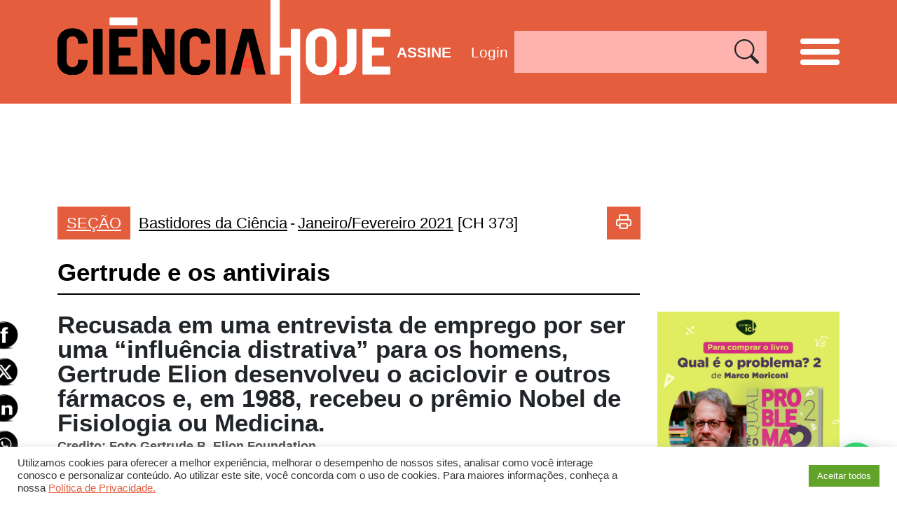

--- FILE ---
content_type: text/html; charset=UTF-8
request_url: https://cienciahoje.org.br/artigo/gertrude-e-os-antivirais/
body_size: 43990
content:
<!DOCTYPE html>
<html lang="pt-br">

<head>
    <meta charset="UTF-8">
    <meta name="viewport" content="width=device-width, initial-scale=1, shrink-to-fit=no">

            <meta property="og:url" content="https://cienciahoje.org.br/artigo/gertrude-e-os-antivirais/" />
        <meta property="og:type" content="article" />
        <meta property="og:title" content="Gertrude e os antivirais" />
        <meta property="og:description" content="Recusada em uma entrevista de emprego por ser uma “influência distrativa” para os homens, Gertrude Elion desenvolveu o aciclovir e outros fármacos e, em 1988, recebeu o prêmio Nobel de Fisiologia ou Medicina." />
        <meta property="og:image" content="https://cienciahoje.org.br/wp-content/uploads/2021/02/Gertrude-B.-Elion-Foundation-thumb.jpg-300x125.png?696cfc0d04213" />

        <meta name="twitter:card" content="summary_large_image">
        <meta name="twitter:title" content="Gertrude e os antivirais">
        <meta name="twitter:description" content="Recusada em uma entrevista de emprego por ser uma “influência distrativa” para os homens, Gertrude Elion desenvolveu o aciclovir e outros fármacos e, em 1988, recebeu o prêmio Nobel de Fisiologia ou Medicina.">
        <meta name="twitter:image" content="https://cienciahoje.org.br/wp-content/uploads/2021/02/Gertrude-B.-Elion-Foundation-thumb.jpg-300x125.png?696cfc0d04c40" />
    

    <link rel="shortcut icon" type="image/x-icon" href="https://cienciahoje.org.br/wp-content/themes/cienciahoje-wp/images/favicon.png" />
    <!-- Global site tag (gtag.js) - Google Analytics -->
<script async src="https://www.googletagmanager.com/gtag/js?id=G-RFFR2F1F4N"></script>
<script>
  window.dataLayer = window.dataLayer || [];
  function gtag(){dataLayer.push(arguments);}
  gtag('js', new Date());

  gtag('config', 'G-RFFR2F1F4N');
</script>    <!-- Google Tag Manager -->
    <script>
        (function(w, d, s, l, i) {
            w[l] = w[l] || [];
            w[l].push({
                'gtm.start': new Date().getTime(),
                event: 'gtm.js'
            });
            var f = d.getElementsByTagName(s)[0],
                j = d.createElement(s),
                dl = l != 'dataLayer' ? '&l=' + l : '';
            j.async = true;
            j.src =
                'https://www.googletagmanager.com/gtm.js?id=' + i + dl;
            f.parentNode.insertBefore(j, f);
        })(window, document, 'script', 'dataLayer', 'GTM-5WQW7DR');
    </script>
    <!-- End Google Tag Manager -->
    <meta name='robots' content='index, follow, max-image-preview:large, max-snippet:-1, max-video-preview:-1' />
	<style>img:is([sizes="auto" i], [sizes^="auto," i]) { contain-intrinsic-size: 3000px 1500px }</style>
	
	<!-- This site is optimized with the Yoast SEO plugin v24.7 - https://yoast.com/wordpress/plugins/seo/ -->
	<link rel="canonical" href="https://cienciahoje.org.br/artigo/gertrude-e-os-antivirais/" />
	<meta property="og:locale" content="pt_BR" />
	<meta property="og:type" content="article" />
	<meta property="og:title" content="Gertrude e os antivirais - Ciência Hoje" />
	<meta property="og:description" content="Recusada em uma entrevista de emprego por ser uma “influência distrativa” para os homens, Gertrude Elion desenvolveu o aciclovir e outros fármacos e, em 1988, recebeu o prêmio Nobel de Fisiologia ou Medicina." />
	<meta property="og:url" content="https://cienciahoje.org.br/artigo/gertrude-e-os-antivirais/" />
	<meta property="og:site_name" content="Ciência Hoje" />
	<meta property="article:publisher" content="https://www.facebook.com/cienciahoje" />
	<meta property="article:modified_time" content="2021-05-15T00:00:31+00:00" />
	<meta property="og:image" content="https://cienciahoje.org.br/wp-content/uploads/2021/02/Gertrude-B.-Elion-Foundation-thumb.jpg.png" />
	<meta property="og:image:width" content="614" />
	<meta property="og:image:height" content="256" />
	<meta property="og:image:type" content="image/png" />
	<meta name="twitter:card" content="summary_large_image" />
	<meta name="twitter:site" content="@cienciahoje" />
	<meta name="twitter:label1" content="Est. tempo de leitura" />
	<meta name="twitter:data1" content="9 minutos" />
	<script type="application/ld+json" class="yoast-schema-graph">{"@context":"https://schema.org","@graph":[{"@type":"WebPage","@id":"https://cienciahoje.org.br/artigo/gertrude-e-os-antivirais/","url":"https://cienciahoje.org.br/artigo/gertrude-e-os-antivirais/","name":"Gertrude e os antivirais - Ciência Hoje","isPartOf":{"@id":"https://www.cienciahoje.org.br/#website"},"primaryImageOfPage":{"@id":"https://cienciahoje.org.br/artigo/gertrude-e-os-antivirais/#primaryimage"},"image":{"@id":"https://cienciahoje.org.br/artigo/gertrude-e-os-antivirais/#primaryimage"},"thumbnailUrl":"https://cienciahoje.org.br/wp-content/uploads/2021/02/Gertrude-B.-Elion-Foundation-thumb.jpg.png","datePublished":"2021-01-20T12:00:17+00:00","dateModified":"2021-05-15T00:00:31+00:00","breadcrumb":{"@id":"https://cienciahoje.org.br/artigo/gertrude-e-os-antivirais/#breadcrumb"},"inLanguage":"pt-BR","potentialAction":[{"@type":"ReadAction","target":["https://cienciahoje.org.br/artigo/gertrude-e-os-antivirais/"]}]},{"@type":"ImageObject","inLanguage":"pt-BR","@id":"https://cienciahoje.org.br/artigo/gertrude-e-os-antivirais/#primaryimage","url":"https://cienciahoje.org.br/wp-content/uploads/2021/02/Gertrude-B.-Elion-Foundation-thumb.jpg.png","contentUrl":"https://cienciahoje.org.br/wp-content/uploads/2021/02/Gertrude-B.-Elion-Foundation-thumb.jpg.png","width":614,"height":256},{"@type":"BreadcrumbList","@id":"https://cienciahoje.org.br/artigo/gertrude-e-os-antivirais/#breadcrumb","itemListElement":[{"@type":"ListItem","position":1,"name":"Home","item":"https://cienciahoje.org.br/"},{"@type":"ListItem","position":2,"name":"373","item":"https://cienciahoje.org.br/edicao/373/"},{"@type":"ListItem","position":3,"name":"Gertrude e os antivirais"}]},{"@type":"WebSite","@id":"https://www.cienciahoje.org.br/#website","url":"https://www.cienciahoje.org.br/","name":"Ciência Hoje","description":"Site da Revista Ciência Hoje","publisher":{"@id":"https://www.cienciahoje.org.br/#organization"},"potentialAction":[{"@type":"SearchAction","target":{"@type":"EntryPoint","urlTemplate":"https://www.cienciahoje.org.br/?s={search_term_string}"},"query-input":{"@type":"PropertyValueSpecification","valueRequired":true,"valueName":"search_term_string"}}],"inLanguage":"pt-BR"},{"@type":"Organization","@id":"https://www.cienciahoje.org.br/#organization","name":"Ciência Hoje","url":"https://www.cienciahoje.org.br/","logo":{"@type":"ImageObject","inLanguage":"pt-BR","@id":"https://www.cienciahoje.org.br/#/schema/logo/image/","url":"https://cienciahoje.org.br/wp-content/uploads/2019/12/logo_instituto2.png","contentUrl":"https://cienciahoje.org.br/wp-content/uploads/2019/12/logo_instituto2.png","width":676,"height":630,"caption":"Ciência Hoje"},"image":{"@id":"https://www.cienciahoje.org.br/#/schema/logo/image/"},"sameAs":["https://www.facebook.com/cienciahoje","https://x.com/cienciahoje","https://www.instagram.com/ciencia_hoje/","https://www.youtube.com/channel/UCaVd2ceTlZnJGzS8qMUmDKg"]}]}</script>
	<!-- / Yoast SEO plugin. -->


<link rel="alternate" type="application/rss+xml" title="Feed de comentários para Ciência Hoje &raquo; Gertrude e os antivirais" href="https://cienciahoje.org.br/artigo/gertrude-e-os-antivirais/feed/" />
<script type="text/javascript">
/* <![CDATA[ */
window._wpemojiSettings = {"baseUrl":"https:\/\/s.w.org\/images\/core\/emoji\/15.0.3\/72x72\/","ext":".png","svgUrl":"https:\/\/s.w.org\/images\/core\/emoji\/15.0.3\/svg\/","svgExt":".svg","source":{"concatemoji":"https:\/\/cienciahoje.org.br\/wp-includes\/js\/wp-emoji-release.min.js?ver=89c0070808cc01f13ccb11293bfceac3"}};
/*! This file is auto-generated */
!function(i,n){var o,s,e;function c(e){try{var t={supportTests:e,timestamp:(new Date).valueOf()};sessionStorage.setItem(o,JSON.stringify(t))}catch(e){}}function p(e,t,n){e.clearRect(0,0,e.canvas.width,e.canvas.height),e.fillText(t,0,0);var t=new Uint32Array(e.getImageData(0,0,e.canvas.width,e.canvas.height).data),r=(e.clearRect(0,0,e.canvas.width,e.canvas.height),e.fillText(n,0,0),new Uint32Array(e.getImageData(0,0,e.canvas.width,e.canvas.height).data));return t.every(function(e,t){return e===r[t]})}function u(e,t,n){switch(t){case"flag":return n(e,"\ud83c\udff3\ufe0f\u200d\u26a7\ufe0f","\ud83c\udff3\ufe0f\u200b\u26a7\ufe0f")?!1:!n(e,"\ud83c\uddfa\ud83c\uddf3","\ud83c\uddfa\u200b\ud83c\uddf3")&&!n(e,"\ud83c\udff4\udb40\udc67\udb40\udc62\udb40\udc65\udb40\udc6e\udb40\udc67\udb40\udc7f","\ud83c\udff4\u200b\udb40\udc67\u200b\udb40\udc62\u200b\udb40\udc65\u200b\udb40\udc6e\u200b\udb40\udc67\u200b\udb40\udc7f");case"emoji":return!n(e,"\ud83d\udc26\u200d\u2b1b","\ud83d\udc26\u200b\u2b1b")}return!1}function f(e,t,n){var r="undefined"!=typeof WorkerGlobalScope&&self instanceof WorkerGlobalScope?new OffscreenCanvas(300,150):i.createElement("canvas"),a=r.getContext("2d",{willReadFrequently:!0}),o=(a.textBaseline="top",a.font="600 32px Arial",{});return e.forEach(function(e){o[e]=t(a,e,n)}),o}function t(e){var t=i.createElement("script");t.src=e,t.defer=!0,i.head.appendChild(t)}"undefined"!=typeof Promise&&(o="wpEmojiSettingsSupports",s=["flag","emoji"],n.supports={everything:!0,everythingExceptFlag:!0},e=new Promise(function(e){i.addEventListener("DOMContentLoaded",e,{once:!0})}),new Promise(function(t){var n=function(){try{var e=JSON.parse(sessionStorage.getItem(o));if("object"==typeof e&&"number"==typeof e.timestamp&&(new Date).valueOf()<e.timestamp+604800&&"object"==typeof e.supportTests)return e.supportTests}catch(e){}return null}();if(!n){if("undefined"!=typeof Worker&&"undefined"!=typeof OffscreenCanvas&&"undefined"!=typeof URL&&URL.createObjectURL&&"undefined"!=typeof Blob)try{var e="postMessage("+f.toString()+"("+[JSON.stringify(s),u.toString(),p.toString()].join(",")+"));",r=new Blob([e],{type:"text/javascript"}),a=new Worker(URL.createObjectURL(r),{name:"wpTestEmojiSupports"});return void(a.onmessage=function(e){c(n=e.data),a.terminate(),t(n)})}catch(e){}c(n=f(s,u,p))}t(n)}).then(function(e){for(var t in e)n.supports[t]=e[t],n.supports.everything=n.supports.everything&&n.supports[t],"flag"!==t&&(n.supports.everythingExceptFlag=n.supports.everythingExceptFlag&&n.supports[t]);n.supports.everythingExceptFlag=n.supports.everythingExceptFlag&&!n.supports.flag,n.DOMReady=!1,n.readyCallback=function(){n.DOMReady=!0}}).then(function(){return e}).then(function(){var e;n.supports.everything||(n.readyCallback(),(e=n.source||{}).concatemoji?t(e.concatemoji):e.wpemoji&&e.twemoji&&(t(e.twemoji),t(e.wpemoji)))}))}((window,document),window._wpemojiSettings);
/* ]]> */
</script>

<style id='wp-emoji-styles-inline-css' type='text/css'>

	img.wp-smiley, img.emoji {
		display: inline !important;
		border: none !important;
		box-shadow: none !important;
		height: 1em !important;
		width: 1em !important;
		margin: 0 0.07em !important;
		vertical-align: -0.1em !important;
		background: none !important;
		padding: 0 !important;
	}
</style>
<link rel='stylesheet' id='wp-block-library-css' href='https://cienciahoje.org.br/wp-includes/css/dist/block-library/style.min.css?ver=89c0070808cc01f13ccb11293bfceac3' type='text/css' media='all' />
<style id='joinchat-button-style-inline-css' type='text/css'>
.wp-block-joinchat-button{border:none!important;text-align:center}.wp-block-joinchat-button figure{display:table;margin:0 auto;padding:0}.wp-block-joinchat-button figcaption{font:normal normal 400 .6em/2em var(--wp--preset--font-family--system-font,sans-serif);margin:0;padding:0}.wp-block-joinchat-button .joinchat-button__qr{background-color:#fff;border:6px solid #25d366;border-radius:30px;box-sizing:content-box;display:block;height:200px;margin:auto;overflow:hidden;padding:10px;width:200px}.wp-block-joinchat-button .joinchat-button__qr canvas,.wp-block-joinchat-button .joinchat-button__qr img{display:block;margin:auto}.wp-block-joinchat-button .joinchat-button__link{align-items:center;background-color:#25d366;border:6px solid #25d366;border-radius:30px;display:inline-flex;flex-flow:row nowrap;justify-content:center;line-height:1.25em;margin:0 auto;text-decoration:none}.wp-block-joinchat-button .joinchat-button__link:before{background:transparent var(--joinchat-ico) no-repeat center;background-size:100%;content:"";display:block;height:1.5em;margin:-.75em .75em -.75em 0;width:1.5em}.wp-block-joinchat-button figure+.joinchat-button__link{margin-top:10px}@media (orientation:landscape)and (min-height:481px),(orientation:portrait)and (min-width:481px){.wp-block-joinchat-button.joinchat-button--qr-only figure+.joinchat-button__link{display:none}}@media (max-width:480px),(orientation:landscape)and (max-height:480px){.wp-block-joinchat-button figure{display:none}}

</style>
<style id='classic-theme-styles-inline-css' type='text/css'>
/*! This file is auto-generated */
.wp-block-button__link{color:#fff;background-color:#32373c;border-radius:9999px;box-shadow:none;text-decoration:none;padding:calc(.667em + 2px) calc(1.333em + 2px);font-size:1.125em}.wp-block-file__button{background:#32373c;color:#fff;text-decoration:none}
</style>
<style id='global-styles-inline-css' type='text/css'>
:root{--wp--preset--aspect-ratio--square: 1;--wp--preset--aspect-ratio--4-3: 4/3;--wp--preset--aspect-ratio--3-4: 3/4;--wp--preset--aspect-ratio--3-2: 3/2;--wp--preset--aspect-ratio--2-3: 2/3;--wp--preset--aspect-ratio--16-9: 16/9;--wp--preset--aspect-ratio--9-16: 9/16;--wp--preset--color--black: #000000;--wp--preset--color--cyan-bluish-gray: #abb8c3;--wp--preset--color--white: #ffffff;--wp--preset--color--pale-pink: #f78da7;--wp--preset--color--vivid-red: #cf2e2e;--wp--preset--color--luminous-vivid-orange: #ff6900;--wp--preset--color--luminous-vivid-amber: #fcb900;--wp--preset--color--light-green-cyan: #7bdcb5;--wp--preset--color--vivid-green-cyan: #00d084;--wp--preset--color--pale-cyan-blue: #8ed1fc;--wp--preset--color--vivid-cyan-blue: #0693e3;--wp--preset--color--vivid-purple: #9b51e0;--wp--preset--gradient--vivid-cyan-blue-to-vivid-purple: linear-gradient(135deg,rgba(6,147,227,1) 0%,rgb(155,81,224) 100%);--wp--preset--gradient--light-green-cyan-to-vivid-green-cyan: linear-gradient(135deg,rgb(122,220,180) 0%,rgb(0,208,130) 100%);--wp--preset--gradient--luminous-vivid-amber-to-luminous-vivid-orange: linear-gradient(135deg,rgba(252,185,0,1) 0%,rgba(255,105,0,1) 100%);--wp--preset--gradient--luminous-vivid-orange-to-vivid-red: linear-gradient(135deg,rgba(255,105,0,1) 0%,rgb(207,46,46) 100%);--wp--preset--gradient--very-light-gray-to-cyan-bluish-gray: linear-gradient(135deg,rgb(238,238,238) 0%,rgb(169,184,195) 100%);--wp--preset--gradient--cool-to-warm-spectrum: linear-gradient(135deg,rgb(74,234,220) 0%,rgb(151,120,209) 20%,rgb(207,42,186) 40%,rgb(238,44,130) 60%,rgb(251,105,98) 80%,rgb(254,248,76) 100%);--wp--preset--gradient--blush-light-purple: linear-gradient(135deg,rgb(255,206,236) 0%,rgb(152,150,240) 100%);--wp--preset--gradient--blush-bordeaux: linear-gradient(135deg,rgb(254,205,165) 0%,rgb(254,45,45) 50%,rgb(107,0,62) 100%);--wp--preset--gradient--luminous-dusk: linear-gradient(135deg,rgb(255,203,112) 0%,rgb(199,81,192) 50%,rgb(65,88,208) 100%);--wp--preset--gradient--pale-ocean: linear-gradient(135deg,rgb(255,245,203) 0%,rgb(182,227,212) 50%,rgb(51,167,181) 100%);--wp--preset--gradient--electric-grass: linear-gradient(135deg,rgb(202,248,128) 0%,rgb(113,206,126) 100%);--wp--preset--gradient--midnight: linear-gradient(135deg,rgb(2,3,129) 0%,rgb(40,116,252) 100%);--wp--preset--font-size--small: 13px;--wp--preset--font-size--medium: 20px;--wp--preset--font-size--large: 36px;--wp--preset--font-size--x-large: 42px;--wp--preset--spacing--20: 0.44rem;--wp--preset--spacing--30: 0.67rem;--wp--preset--spacing--40: 1rem;--wp--preset--spacing--50: 1.5rem;--wp--preset--spacing--60: 2.25rem;--wp--preset--spacing--70: 3.38rem;--wp--preset--spacing--80: 5.06rem;--wp--preset--shadow--natural: 6px 6px 9px rgba(0, 0, 0, 0.2);--wp--preset--shadow--deep: 12px 12px 50px rgba(0, 0, 0, 0.4);--wp--preset--shadow--sharp: 6px 6px 0px rgba(0, 0, 0, 0.2);--wp--preset--shadow--outlined: 6px 6px 0px -3px rgba(255, 255, 255, 1), 6px 6px rgba(0, 0, 0, 1);--wp--preset--shadow--crisp: 6px 6px 0px rgba(0, 0, 0, 1);}:where(.is-layout-flex){gap: 0.5em;}:where(.is-layout-grid){gap: 0.5em;}body .is-layout-flex{display: flex;}.is-layout-flex{flex-wrap: wrap;align-items: center;}.is-layout-flex > :is(*, div){margin: 0;}body .is-layout-grid{display: grid;}.is-layout-grid > :is(*, div){margin: 0;}:where(.wp-block-columns.is-layout-flex){gap: 2em;}:where(.wp-block-columns.is-layout-grid){gap: 2em;}:where(.wp-block-post-template.is-layout-flex){gap: 1.25em;}:where(.wp-block-post-template.is-layout-grid){gap: 1.25em;}.has-black-color{color: var(--wp--preset--color--black) !important;}.has-cyan-bluish-gray-color{color: var(--wp--preset--color--cyan-bluish-gray) !important;}.has-white-color{color: var(--wp--preset--color--white) !important;}.has-pale-pink-color{color: var(--wp--preset--color--pale-pink) !important;}.has-vivid-red-color{color: var(--wp--preset--color--vivid-red) !important;}.has-luminous-vivid-orange-color{color: var(--wp--preset--color--luminous-vivid-orange) !important;}.has-luminous-vivid-amber-color{color: var(--wp--preset--color--luminous-vivid-amber) !important;}.has-light-green-cyan-color{color: var(--wp--preset--color--light-green-cyan) !important;}.has-vivid-green-cyan-color{color: var(--wp--preset--color--vivid-green-cyan) !important;}.has-pale-cyan-blue-color{color: var(--wp--preset--color--pale-cyan-blue) !important;}.has-vivid-cyan-blue-color{color: var(--wp--preset--color--vivid-cyan-blue) !important;}.has-vivid-purple-color{color: var(--wp--preset--color--vivid-purple) !important;}.has-black-background-color{background-color: var(--wp--preset--color--black) !important;}.has-cyan-bluish-gray-background-color{background-color: var(--wp--preset--color--cyan-bluish-gray) !important;}.has-white-background-color{background-color: var(--wp--preset--color--white) !important;}.has-pale-pink-background-color{background-color: var(--wp--preset--color--pale-pink) !important;}.has-vivid-red-background-color{background-color: var(--wp--preset--color--vivid-red) !important;}.has-luminous-vivid-orange-background-color{background-color: var(--wp--preset--color--luminous-vivid-orange) !important;}.has-luminous-vivid-amber-background-color{background-color: var(--wp--preset--color--luminous-vivid-amber) !important;}.has-light-green-cyan-background-color{background-color: var(--wp--preset--color--light-green-cyan) !important;}.has-vivid-green-cyan-background-color{background-color: var(--wp--preset--color--vivid-green-cyan) !important;}.has-pale-cyan-blue-background-color{background-color: var(--wp--preset--color--pale-cyan-blue) !important;}.has-vivid-cyan-blue-background-color{background-color: var(--wp--preset--color--vivid-cyan-blue) !important;}.has-vivid-purple-background-color{background-color: var(--wp--preset--color--vivid-purple) !important;}.has-black-border-color{border-color: var(--wp--preset--color--black) !important;}.has-cyan-bluish-gray-border-color{border-color: var(--wp--preset--color--cyan-bluish-gray) !important;}.has-white-border-color{border-color: var(--wp--preset--color--white) !important;}.has-pale-pink-border-color{border-color: var(--wp--preset--color--pale-pink) !important;}.has-vivid-red-border-color{border-color: var(--wp--preset--color--vivid-red) !important;}.has-luminous-vivid-orange-border-color{border-color: var(--wp--preset--color--luminous-vivid-orange) !important;}.has-luminous-vivid-amber-border-color{border-color: var(--wp--preset--color--luminous-vivid-amber) !important;}.has-light-green-cyan-border-color{border-color: var(--wp--preset--color--light-green-cyan) !important;}.has-vivid-green-cyan-border-color{border-color: var(--wp--preset--color--vivid-green-cyan) !important;}.has-pale-cyan-blue-border-color{border-color: var(--wp--preset--color--pale-cyan-blue) !important;}.has-vivid-cyan-blue-border-color{border-color: var(--wp--preset--color--vivid-cyan-blue) !important;}.has-vivid-purple-border-color{border-color: var(--wp--preset--color--vivid-purple) !important;}.has-vivid-cyan-blue-to-vivid-purple-gradient-background{background: var(--wp--preset--gradient--vivid-cyan-blue-to-vivid-purple) !important;}.has-light-green-cyan-to-vivid-green-cyan-gradient-background{background: var(--wp--preset--gradient--light-green-cyan-to-vivid-green-cyan) !important;}.has-luminous-vivid-amber-to-luminous-vivid-orange-gradient-background{background: var(--wp--preset--gradient--luminous-vivid-amber-to-luminous-vivid-orange) !important;}.has-luminous-vivid-orange-to-vivid-red-gradient-background{background: var(--wp--preset--gradient--luminous-vivid-orange-to-vivid-red) !important;}.has-very-light-gray-to-cyan-bluish-gray-gradient-background{background: var(--wp--preset--gradient--very-light-gray-to-cyan-bluish-gray) !important;}.has-cool-to-warm-spectrum-gradient-background{background: var(--wp--preset--gradient--cool-to-warm-spectrum) !important;}.has-blush-light-purple-gradient-background{background: var(--wp--preset--gradient--blush-light-purple) !important;}.has-blush-bordeaux-gradient-background{background: var(--wp--preset--gradient--blush-bordeaux) !important;}.has-luminous-dusk-gradient-background{background: var(--wp--preset--gradient--luminous-dusk) !important;}.has-pale-ocean-gradient-background{background: var(--wp--preset--gradient--pale-ocean) !important;}.has-electric-grass-gradient-background{background: var(--wp--preset--gradient--electric-grass) !important;}.has-midnight-gradient-background{background: var(--wp--preset--gradient--midnight) !important;}.has-small-font-size{font-size: var(--wp--preset--font-size--small) !important;}.has-medium-font-size{font-size: var(--wp--preset--font-size--medium) !important;}.has-large-font-size{font-size: var(--wp--preset--font-size--large) !important;}.has-x-large-font-size{font-size: var(--wp--preset--font-size--x-large) !important;}
:where(.wp-block-post-template.is-layout-flex){gap: 1.25em;}:where(.wp-block-post-template.is-layout-grid){gap: 1.25em;}
:where(.wp-block-columns.is-layout-flex){gap: 2em;}:where(.wp-block-columns.is-layout-grid){gap: 2em;}
:root :where(.wp-block-pullquote){font-size: 1.5em;line-height: 1.6;}
</style>
<link rel='stylesheet' id='cookie-law-info-css' href='https://cienciahoje.org.br/wp-content/plugins/cookie-law-info/legacy/public/css/cookie-law-info-public.css?ver=3.2.9' type='text/css' media='all' />
<link rel='stylesheet' id='cookie-law-info-gdpr-css' href='https://cienciahoje.org.br/wp-content/plugins/cookie-law-info/legacy/public/css/cookie-law-info-gdpr.css?ver=3.2.9' type='text/css' media='all' />
<link rel='stylesheet' id='uig-viewercss-css' href='https://cienciahoje.org.br/wp-content/plugins/ultimate-image-gallery/assets/css/viewer.css?ver=89c0070808cc01f13ccb11293bfceac3' type='text/css' media='all' />
<link rel='stylesheet' id='uig-styles-css' href='https://cienciahoje.org.br/wp-content/plugins/ultimate-image-gallery/assets/css/styles.css?ver=89c0070808cc01f13ccb11293bfceac3' type='text/css' media='all' />
<link rel='stylesheet' id='SFSImainCss-css' href='https://cienciahoje.org.br/wp-content/plugins/ultimate-social-media-icons/css/sfsi-style.css?ver=2.9.5' type='text/css' media='all' />
<link rel='stylesheet' id='woocommerce-layout-css' href='https://cienciahoje.org.br/wp-content/plugins/woocommerce/assets/css/woocommerce-layout.css?ver=10.3.7' type='text/css' media='all' />
<link rel='stylesheet' id='woocommerce-smallscreen-css' href='https://cienciahoje.org.br/wp-content/plugins/woocommerce/assets/css/woocommerce-smallscreen.css?ver=10.3.7' type='text/css' media='only screen and (max-width: 768px)' />
<link rel='stylesheet' id='woocommerce-general-css' href='https://cienciahoje.org.br/wp-content/plugins/woocommerce/assets/css/woocommerce.css?ver=10.3.7' type='text/css' media='all' />
<style id='woocommerce-inline-inline-css' type='text/css'>
.woocommerce form .form-row .required { visibility: visible; }
</style>
<link rel='stylesheet' id='if-menu-site-css-css' href='https://cienciahoje.org.br/wp-content/plugins/if-menu/assets/if-menu-site.css?ver=89c0070808cc01f13ccb11293bfceac3' type='text/css' media='all' />
<link rel='stylesheet' id='brands-styles-css' href='https://cienciahoje.org.br/wp-content/plugins/woocommerce/assets/css/brands.css?ver=10.3.7' type='text/css' media='all' />
<style id='akismet-widget-style-inline-css' type='text/css'>

			.a-stats {
				--akismet-color-mid-green: #357b49;
				--akismet-color-white: #fff;
				--akismet-color-light-grey: #f6f7f7;

				max-width: 350px;
				width: auto;
			}

			.a-stats * {
				all: unset;
				box-sizing: border-box;
			}

			.a-stats strong {
				font-weight: 600;
			}

			.a-stats a.a-stats__link,
			.a-stats a.a-stats__link:visited,
			.a-stats a.a-stats__link:active {
				background: var(--akismet-color-mid-green);
				border: none;
				box-shadow: none;
				border-radius: 8px;
				color: var(--akismet-color-white);
				cursor: pointer;
				display: block;
				font-family: -apple-system, BlinkMacSystemFont, 'Segoe UI', 'Roboto', 'Oxygen-Sans', 'Ubuntu', 'Cantarell', 'Helvetica Neue', sans-serif;
				font-weight: 500;
				padding: 12px;
				text-align: center;
				text-decoration: none;
				transition: all 0.2s ease;
			}

			/* Extra specificity to deal with TwentyTwentyOne focus style */
			.widget .a-stats a.a-stats__link:focus {
				background: var(--akismet-color-mid-green);
				color: var(--akismet-color-white);
				text-decoration: none;
			}

			.a-stats a.a-stats__link:hover {
				filter: brightness(110%);
				box-shadow: 0 4px 12px rgba(0, 0, 0, 0.06), 0 0 2px rgba(0, 0, 0, 0.16);
			}

			.a-stats .count {
				color: var(--akismet-color-white);
				display: block;
				font-size: 1.5em;
				line-height: 1.4;
				padding: 0 13px;
				white-space: nowrap;
			}
		
</style>
<link rel='stylesheet' id='newsletter-css' href='https://cienciahoje.org.br/wp-content/plugins/newsletter/style.css?ver=8.7.5' type='text/css' media='all' />
<link rel='stylesheet' id='theme_style-css' href='https://cienciahoje.org.br/wp-content/themes/cienciahoje-wp/css/style.css?rand=3959&#038;ver=89c0070808cc01f13ccb11293bfceac3' type='text/css' media='all' />
<link rel='stylesheet' id='js_composer_front-css' href='https://cienciahoje.org.br/wp-content/plugins/js_composer/assets/css/js_composer.min.css?ver=6.9.0' type='text/css' media='all' />
<script type="text/javascript" src="https://cienciahoje.org.br/wp-includes/js/jquery/jquery.min.js?ver=3.7.1" id="jquery-core-js"></script>
<script type="text/javascript" src="https://cienciahoje.org.br/wp-includes/js/jquery/jquery-migrate.min.js?ver=3.4.1" id="jquery-migrate-js"></script>
<script type="text/javascript" id="cookie-law-info-js-extra">
/* <![CDATA[ */
var Cli_Data = {"nn_cookie_ids":[],"cookielist":[],"non_necessary_cookies":[],"ccpaEnabled":"","ccpaRegionBased":"","ccpaBarEnabled":"","strictlyEnabled":["necessary","obligatoire"],"ccpaType":"gdpr","js_blocking":"1","custom_integration":"","triggerDomRefresh":"","secure_cookies":""};
var cli_cookiebar_settings = {"animate_speed_hide":"500","animate_speed_show":"500","background":"#FFF","border":"#b1a6a6c2","border_on":"","button_1_button_colour":"#61a229","button_1_button_hover":"#4e8221","button_1_link_colour":"#fff","button_1_as_button":"1","button_1_new_win":"","button_2_button_colour":"#333","button_2_button_hover":"#292929","button_2_link_colour":"#444","button_2_as_button":"","button_2_hidebar":"","button_3_button_colour":"#dedfe0","button_3_button_hover":"#b2b2b3","button_3_link_colour":"#333333","button_3_as_button":"1","button_3_new_win":"","button_4_button_colour":"#dedfe0","button_4_button_hover":"#b2b2b3","button_4_link_colour":"#333333","button_4_as_button":"1","button_7_button_colour":"#61a229","button_7_button_hover":"#4e8221","button_7_link_colour":"#fff","button_7_as_button":"1","button_7_new_win":"","font_family":"inherit","header_fix":"","notify_animate_hide":"1","notify_animate_show":"","notify_div_id":"#cookie-law-info-bar","notify_position_horizontal":"right","notify_position_vertical":"bottom","scroll_close":"","scroll_close_reload":"","accept_close_reload":"","reject_close_reload":"","showagain_tab":"","showagain_background":"#fff","showagain_border":"#000","showagain_div_id":"#cookie-law-info-again","showagain_x_position":"100px","text":"#333333","show_once_yn":"","show_once":"10000","logging_on":"","as_popup":"","popup_overlay":"1","bar_heading_text":"","cookie_bar_as":"banner","popup_showagain_position":"bottom-right","widget_position":"left"};
var log_object = {"ajax_url":"https:\/\/cienciahoje.org.br\/wp-admin\/admin-ajax.php"};
/* ]]> */
</script>
<script type="text/javascript" src="https://cienciahoje.org.br/wp-content/plugins/cookie-law-info/legacy/public/js/cookie-law-info-public.js?ver=3.2.9" id="cookie-law-info-js"></script>
<script type="text/javascript" src="https://cienciahoje.org.br/wp-content/plugins/revslider/public/assets/js/rbtools.min.js?ver=6.5.18" async id="tp-tools-js"></script>
<script type="text/javascript" src="https://cienciahoje.org.br/wp-content/plugins/revslider/public/assets/js/rs6.min.js?ver=6.5.25" async id="revmin-js"></script>
<script type="text/javascript" src="https://cienciahoje.org.br/wp-content/plugins/woocommerce/assets/js/jquery-blockui/jquery.blockUI.min.js?ver=2.7.0-wc.10.3.7" id="wc-jquery-blockui-js" data-wp-strategy="defer"></script>
<script type="text/javascript" id="wc-add-to-cart-js-extra">
/* <![CDATA[ */
var wc_add_to_cart_params = {"ajax_url":"\/wp-admin\/admin-ajax.php","wc_ajax_url":"\/?wc-ajax=%%endpoint%%","i18n_view_cart":"Ver carrinho","cart_url":"https:\/\/cienciahoje.org.br\/cart\/","is_cart":"","cart_redirect_after_add":"yes"};
/* ]]> */
</script>
<script type="text/javascript" src="https://cienciahoje.org.br/wp-content/plugins/woocommerce/assets/js/frontend/add-to-cart.min.js?ver=10.3.7" id="wc-add-to-cart-js" data-wp-strategy="defer"></script>
<script type="text/javascript" src="https://cienciahoje.org.br/wp-content/plugins/woocommerce/assets/js/js-cookie/js.cookie.min.js?ver=2.1.4-wc.10.3.7" id="wc-js-cookie-js" defer="defer" data-wp-strategy="defer"></script>
<script type="text/javascript" id="woocommerce-js-extra">
/* <![CDATA[ */
var woocommerce_params = {"ajax_url":"\/wp-admin\/admin-ajax.php","wc_ajax_url":"\/?wc-ajax=%%endpoint%%","i18n_password_show":"Mostrar senha","i18n_password_hide":"Ocultar senha"};
/* ]]> */
</script>
<script type="text/javascript" src="https://cienciahoje.org.br/wp-content/plugins/woocommerce/assets/js/frontend/woocommerce.min.js?ver=10.3.7" id="woocommerce-js" defer="defer" data-wp-strategy="defer"></script>
<script type="text/javascript" src="https://cienciahoje.org.br/wp-content/plugins/js_composer/assets/js/vendors/woocommerce-add-to-cart.js?ver=6.9.0" id="vc_woocommerce-add-to-cart-js-js"></script>
<script type="text/javascript" src="https://cienciahoje.org.br/wp-content/themes/cienciahoje-wp/js/bootstrap.bundle.min.js?ver=89c0070808cc01f13ccb11293bfceac3" id="script_bootstrap-js"></script>
<script type="text/javascript" src="https://cienciahoje.org.br/wp-content/themes/cienciahoje-wp/js/lodash.min.js?ver=89c0070808cc01f13ccb11293bfceac3" id="script_loadash-js"></script>
<script type="text/javascript" src="https://cienciahoje.org.br/wp-content/themes/cienciahoje-wp/js/jquery.mask.min.js?ver=89c0070808cc01f13ccb11293bfceac3" id="script_mask-js"></script>
<script type="text/javascript" src="https://cienciahoje.org.br/wp-content/themes/cienciahoje-wp/js/jquery.marquee.min.js?ver=89c0070808cc01f13ccb11293bfceac3" id="script_marquee-js"></script>
<script type="text/javascript" src="https://cienciahoje.org.br/wp-content/themes/cienciahoje-wp/js/axios.min.js?ver=89c0070808cc01f13ccb11293bfceac3" id="script_axios-js"></script>
<script type="text/javascript" src="https://cienciahoje.org.br/wp-content/themes/cienciahoje-wp/js/vue.js?ver=89c0070808cc01f13ccb11293bfceac3" id="script_vuejs-js"></script>
<script type="text/javascript" src="https://cienciahoje.org.br/wp-content/themes/cienciahoje-wp/js/app.js?rand=9903&amp;ver=89c0070808cc01f13ccb11293bfceac3" id="vue_app-js"></script>
<script type="text/javascript" src="https://cienciahoje.org.br/wp-content/themes/cienciahoje-wp/js/slick.min.js?ver=89c0070808cc01f13ccb11293bfceac3" id="slick-js"></script>
<script type="text/javascript" src="https://cienciahoje.org.br/wp-content/themes/cienciahoje-wp/js/index.js?rand=3088&amp;ver=89c0070808cc01f13ccb11293bfceac3" id="theme_script-js"></script>
<script type="text/javascript" src="https://cienciahoje.org.br/wp-content/themes/cienciahoje-wp/js/react/main.js?r=703&amp;ver=89c0070808cc01f13ccb11293bfceac3" id="react-app-js"></script>
<link rel="https://api.w.org/" href="https://cienciahoje.org.br/wp-json/" /><link rel="alternate" title="oEmbed (JSON)" type="application/json+oembed" href="https://cienciahoje.org.br/wp-json/oembed/1.0/embed?url=https%3A%2F%2Fcienciahoje.org.br%2Fartigo%2Fgertrude-e-os-antivirais%2F" />
<link rel="alternate" title="oEmbed (XML)" type="text/xml+oembed" href="https://cienciahoje.org.br/wp-json/oembed/1.0/embed?url=https%3A%2F%2Fcienciahoje.org.br%2Fartigo%2Fgertrude-e-os-antivirais%2F&#038;format=xml" />
<!-- start Simple Custom CSS and JS -->
<script type="text/javascript">
// JavaScript simples para copiar o código do cupom
document.addEventListener('DOMContentLoaded', function() {
    const copyBtn = document.getElementById('copy-cupom-btn');
    const cupomInput = document.getElementById('cupom-code');

    if (copyBtn && cupomInput) {
        copyBtn.addEventListener('click', function() {
            // Seleciona o texto do input
            cupomInput.select();
            cupomInput.setSelectionRange(0, 99999); // Para dispositivos móveis
            
            try {
                // Tenta usar a API moderna do clipboard
                if (navigator.clipboard) {
                    navigator.clipboard.writeText(cupomInput.value).then(function() {
                        showCopySuccess();
                    }).catch(function() {
                        // Fallback para método antigo
                        document.execCommand('copy');
                        showCopySuccess();
                    });
                } else {
                    // Fallback para navegadores mais antigos
                    document.execCommand('copy');
                    showCopySuccess();
                }
            } catch (err) {
                console.error('Erro ao copiar código:', err);
                showCopyError();
            }
        });
    }

    function showCopySuccess() {
        const originalText = copyBtn.textContent;
        copyBtn.textContent = 'Copiado!';
        copyBtn.classList.add('copied');
        
        setTimeout(function() {
            copyBtn.textContent = originalText;
            copyBtn.classList.remove('copied');
        }, 2000);
    }

    function showCopyError() {
        const originalText = copyBtn.textContent;
        copyBtn.textContent = 'Erro';
        copyBtn.style.backgroundColor = '#dc3545';
        
        setTimeout(function() {
            copyBtn.textContent = originalText;
            copyBtn.style.backgroundColor = '';
        }, 2000);
    }
});</script>
<!-- end Simple Custom CSS and JS -->
<!-- start Simple Custom CSS and JS -->
<script type="text/javascript">
 

document.addEventListener("DOMContentLoaded", function() {
    var imagens = document.getElementsByTagName('img');
    for(var i = 0; i < imagens.length; i++) {
        imagens[i].addEventListener('error', function() {
            this.style.display = 'none';
            // ou this.remove(); para remover completamente do DOM
        });
    }
});</script>
<!-- end Simple Custom CSS and JS -->
<!-- start Simple Custom CSS and JS -->
<style type="text/css">
/* Modal Cupom - Estilo baseado no design da Insider Store */
.modal-cupom {
    position: fixed;
    bottom: 0;
    left: 0;
    right: 0;
    z-index: 9999;
    opacity: 0;
    transform: translateY(100%);
    transition: all 0.3s ease-in-out;
}

.modal-cupom.show {
    opacity: 1;
    transform: translateY(0);
}

.modal-cupom-overlay {
    position: fixed;
    top: 0;
    left: 0;
    right: 0;
    bottom: 0;
    background: rgba(0, 0, 0, 0.5);
    backdrop-filter: blur(4px);
}

.modal-cupom-content {
    position: relative;
    background: #E45E3E;
    margin: 0 16px 16px 16px;
/*     border-radius: 16px; */
    box-shadow: 0 -4px 24px rgba(0, 0, 0, 0.15);
    overflow: hidden;
    max-width: 400px;
    margin-left: auto;
    margin-right: auto;
}

.popmake-close {
    position: absolute;
    top: 12px;
    right: 12px;
    background: rgba(0, 0, 0, 0.1);
    border: none;
    border-radius: 50%;
    width: 32px;
    height: 32px;
    display: flex;
    align-items: center;
    justify-content: center;
    cursor: pointer;
    z-index: 10;
    color: #666;
    transition: all 0.2s ease;
}

.popmake-close i{
	font-size: 18px;
	color:#fff;
}

.popmake-close:hover {
    background: rgba(0, 0, 0, 0.2);
    color: #333;
}

.modal-cupom-header {
    padding: 20px 20px 0 20px;
}

.modal-cupom-logo {
    display: flex;
    align-items: center;
    gap: 12px;
}

.modal-cupom-logo img {
/*     border-radius: 8px; */
    object-fit: cover;
}

.modal-cupom-store-info {
    display: flex;
    flex-direction: column;
    gap: 4px;
}

.store-name {
    font-weight: 600;
    font-size: 16px;
    color: #333;
    line-height: 1.2;
}

.store-verified {
    display: flex;
    align-items: center;
    gap: 4px;
    color: #1DA1F2;
    font-size: 13px;
}

.store-verified i {
    font-size: 14px;
}

.modal-cupom-body {
    padding: 20px;
}

.modal-cupom-title {
    font-size: 20px;
    font-weight: 700;
    color: #333;
    margin: 0 0 8px 0;
    line-height: 1.3;
}

.modal-cupom-description {
    font-size: 14px;
    color: #fff;
    margin: 0 0 20px 0;
    line-height: 1.4;
}

.modal-cupom-discount {
    text-align: center;
}

.discount-percentage {
    display: block;
    font-size: 15px;
    font-weight: 600;
    color: #333;
    margin-bottom: 16px;
}

.cupom-code-container {
    display: flex;
    gap: 8px;
    margin-bottom: 16px;
    background: #f8f9fa;
/*     border-radius: 8px; */
    padding: 4px;
    border: 1px solid #e9ecef;
}

.cupom-code-input {
    flex: 1;
    border: none;
    background: transparent;
    padding: 12px 16px;
    font-size: 16px;
    font-weight: 600;
    color: #333;
    text-align: center;
    letter-spacing: 1px;
    outline: none;
}

.copy-cupom-btn {
    background: #000000;
    color: white;
    border: none;
/*     border-radius: 6px; */
    padding: 12px 20px;
    font-size: 14px;
    font-weight: 600;
    cursor: pointer;
    transition: all 0.2s ease;
    white-space: nowrap;
}

.copy-cupom-btn:hover {
    background: #111111;
    transform: translateY(-1px);
}

.copy-cupom-btn.copied {
    background: #28a745;
}

.details-btn {
    background: transparent;
    color: #007bff;
    border: none;
    font-size: 14px;
    cursor: pointer;
    text-decoration: underline;
    padding: 8px 0;
    transition: color 0.2s ease;
}

.details-btn:hover {
    color: #0056b3;
}

/* Responsividade para desktop */
@media (min-width: 768px) {
    .modal-cupom-content {
        margin: 0 auto 24px auto;
        max-width: 450px;
    }
    
    .modal-cupom-header {
        padding: 24px 24px 0 24px;
    }
    
    .modal-cupom-body {
        padding: 24px;
    }
    
    .modal-cupom-title {
        font-size: 22px;
    }
    
    .modal-cupom-description {
        font-size: 15px;
    }
}

/* Animação de entrada suave */
@keyframes slideUp {
    from {
        transform: translateY(100%);
        opacity: 0;
    }
    to {
        transform: translateY(0);
        opacity: 1;
    }
}

.modal-cupom.show .modal-cupom-content {
    animation: slideUp 0.3s ease-out;
}

/* Estados de hover e focus para acessibilidade */
.modal-cupom-close:focus,
.copy-cupom-btn:focus,
.details-btn:focus {
    outline: 2px solid #007bff;
    outline-offset: 2px;
}</style>
<!-- end Simple Custom CSS and JS -->
<!-- start Simple Custom CSS and JS -->
<style type="text/css">
@media print{
	  * {
    -webkit-print-color-adjust: exact !important;
    print-color-adjust: exact !important;
    color-adjust: exact !important;
  }
	#cookie-law-info-bar{
		display:none !important;
	}
	.joinchat__button{
		display:none !important;
	}
}</style>
<!-- end Simple Custom CSS and JS -->
<!-- start Simple Custom CSS and JS -->
<style type="text/css">
/* Add your CSS code here.

For example:
.example {
    color: red;
}

For brushing up on your CSS knowledge, check out http://www.w3schools.com/css/css_syntax.asp

End of comment */ 

.artigos-home h5{
font-weight: 600 !important;
}

.artigos-edicao  h5{
font-weight: 600 !important;
}


.banner-slide .banner-conteudo a .conteudo {
    background-color: rgb(228 94 62 / 40%) !important;
}

.page-id-2 .container-fluid .banner-slide .banner-conteudo h5 {
    font-weight: 900 !important;
    font-size: 2rem;
	margin-bottom: 10px;
}

.page-id-2 .container-fluid .banner-slide .banner-conteudo p {
    font-weight: 500;
    font-size: 1.1rem;
}</style>
<!-- end Simple Custom CSS and JS -->
<!-- start Simple Custom CSS and JS -->
<style type="text/css">
.credito p {
	text-transform: uppercase;
    font-size: 12px;
	margin-top: -20px;
}

.legenda p {
	font-size: 12px;
    font-weight: 500;
	margin-bottom: 0;
	margin-top: -15px;
}

.legenda {

	margin-bottom: 20px;
}

.artigo-titulo-destaque {
	margin-top: 21.28px;
    margin-bottom: 20px;
}


.destaque-entrevista {
	background: #e45e3e;
    color: #fff;
    text-transform: uppercase;
}

.destaque-preto strong {
	background: #000;
    color: #fff;
    text-transform: uppercase;
    padding-left: 4px;
    padding-right: 4px;
}

.destaque-vermelho strong {
	background: #e45e3e;
    color: #fff;
    padding-left: 4px;
    padding-right: 4px;
}
.artigo-chamada strong {
	background: #e45e3e;
    color: #fff;
    text-transform: uppercase;
	padding-left: 4px;
    padding-right: 4px;
}
.pergunta p {
	font-weight: 600!important;
	margin-bottom: 10px!important;
}
.pergunta {
	margin-bottom: 10px!important;
}
.pergunta strong {
    color: #e45e3e;
    text-transform: uppercase;
}
.artigo-chamada p strong {
	line-height: 1.3!important;
}
.resposta {
	color: #424242;
	font-weight: 300;
}
.resposta strong {
	color: #e45e3e;
	text-transform: uppercase;
}

.box-entrevista {
	border: 3px #e45e3e solid;
    padding: 15px;
	margin-bottom: 30px;
	margin-left: 0;
    margin-right: 0;
}
.box-entrevista strong {
	font-size: 1.3rem;
}

.destaque-entrevista2 {
	background: #e45e3e;
    color: #fff;
	font-size: 21.28px;
    line-height: 1.3;
    font-weight: bold;
    padding: 0px 10px
   
}

.artigo-tag-inline {
	margin-left: 5px;
}
.artigo-tag-inline a {
	margin-right: 5px;
}

.solucao {
	margin-left: 20px;
	background-color: #efefef;
}
.solucao-titulo {
	display: inline-block;
	padding: 2px 18px;
    font-weight: 700;
    font-size: 22px;
	text-transform: uppercase;
	background: #e45e3e;
    color: #fff;
}
.artigo-underline strong {
	color: #6e6e6e;
}

.borda-img {
	border: 1px solid #a1a1a1;
}
.autores a {
	text-decoration: underline;
    color: #fff;
}

.solucao-desafio .vc_tta-title-text {
	text-transform: uppercase;
	color: #fff;
}

.solucao-desafio .vc_tta-panel-heading {
	background-color: #e45e3e!important;
	display: inline-block;
}

.solucao-desafio .vc_tta-panel-body {
	background-color: #efefef!important;
}

.solucao-titulo p {
	    font-size: 37.24px;
    font-weight: 600;
    padding: 6px;
	
}

.artigo-indice .text-black {
	font-size: 20px;
}
.artigo-indice .text-uppercase {
	font-size: 14px;
}

.segundo-titulo h3 {
    font-size: 37.24px;
	font-weight: 900;
	color: #212529;
	line-height: 1.1;
	border-bottom: solid #212529 2px;
    padding-bottom: 5px;
}

.segundo-na-sala h3 {
    font-size: 37.24px;
	font-weight: 400;
	color: #212529;
	line-height: 1.1;
	border-bottom: solid #212529 2px;
    padding-bottom: 5px;
}

.slide .banner-conteudo a .conteudo h5 {
    margin-bottom: 10px!iportant;
  }

@media only screen and (max-width: 600px) {
  .conteudo p {
    font-size: 16px!important;
  }
}

.lista-sala ul {
  list-style-image: url('https://cienciahoje.org.br/wp-content/uploads/2022/10/seta-lista-sala.png');
	line-height: 1.7;
    font-weight: 400;
    font-size: 14.63px;
}

.lista-sala-dot ul li strong {
    color: #e45e3e;
}

.lista-sala-dot ul ::marker {
    color: #e45e3e;
}

.lista-sala ul li {
    margin-bottom: 10px;
}

.btn-revista-sala a {
    font-size: 22px;
}

</style>
<!-- end Simple Custom CSS and JS -->
<!-- start Simple Custom CSS and JS -->
<style type="text/css">
.post-conteudo-old.post-edicao-old.artigo-conteudo .vc_col-lg-1,
.post-conteudo-old.post-edicao-old.artigo-conteudo .vc_col-lg-10,
.post-conteudo-old.post-edicao-old.artigo-conteudo .vc_col-lg-11,
.post-conteudo-old.post-edicao-old.artigo-conteudo .vc_col-lg-12,
.post-conteudo-old.post-edicao-old.artigo-conteudo .vc_col-lg-2,
.post-conteudo-old.post-edicao-old.artigo-conteudo .vc_col-lg-3,
.post-conteudo-old.post-edicao-old.artigo-conteudo .vc_col-lg-4,
.post-conteudo-old.post-edicao-old.artigo-conteudo .vc_col-lg-5,
.post-conteudo-old.post-edicao-old.artigo-conteudo.vc_col-lg-6,
.post-conteudo-old.post-edicao-old.artigo-conteudo .vc_col-lg-6,
.post-conteudo-old.post-edicao-old.artigo-conteudo .vc_col-lg-7,
.post-conteudo-old.post-edicao-old .vc_col-lg-8,
.post-conteudo-old.post-edicao-old .vc_col-lg-9,
.post-conteudo-old.post-edicao-old .vc_col-md-1,
.post-conteudo-old.post-edicao-old .vc_col-md-10,
.post-conteudo-old.post-edicao-old .vc_col-md-11,
.post-conteudo-old.post-edicao-old .vc_col-md-12,
.post-conteudo-old.post-edicao-old .vc_col-md-2,
.post-conteudo-old.post-edicao-old .vc_col-md-3,
.post-conteudo-old.post-edicao-old .vc_col-md-4,
.post-conteudo-old.post-edicao-old .vc_col-md-5,
.post-conteudo-old.post-edicao-old .vc_col-md-6,
.post-conteudo-old.post-edicao-old .vc_col-md-7,
.post-conteudo-old.post-edicao-old .vc_col-md-8,
.post-conteudo-old.post-edicao-old .vc_col-md-9,
.post-conteudo-old.post-edicao-old .vc_col-sm-1,
.post-conteudo-old.post-edicao-old .vc_col-sm-10,
.post-conteudo-old.post-edicao-old .vc_col-sm-11,
.post-conteudo-old.post-edicao-old .vc_col-sm-12,
.post-conteudo-old.post-edicao-old .vc_col-sm-2,
.post-conteudo-old.post-edicao-old .vc_col-sm-3,
.post-conteudo-old.post-edicao-old .vc_col-sm-4,
.post-conteudo-old.post-edicao-old .vc_col-sm-5,
.post-conteudo-old.post-edicao-old .vc_col-sm-6,
.post-conteudo-old.post-edicao-old .vc_col-sm-7,
.post-conteudo-old.post-edicao-old .vc_col-sm-8,
.post-conteudo-old.post-edicao-old .vc_col-sm-9,
.post-conteudo-old.post-edicao-old .vc_col-xs-1,
.post-conteudo-old.post-edicao-old .vc_col-xs-10,
.post-conteudo-old.post-edicao-old .vc_col-xs-11,
.post-conteudo-old.post-edicao-old .vc_col-xs-12,
.post-conteudo-old.post-edicao-old .vc_col-xs-2,
.post-conteudo-old.post-edicao-old .vc_col-xs-3,
.post-conteudo-old.post-edicao-old .vc_col-xs-4,
.post-conteudo-old.post-edicao-old .vc_col-xs-5,
.post-conteudo-old.post-edicao-old .vc_col-xs-6,
.post-conteudo-old.post-edicao-old .vc_col-xs-7,
.post-conteudo-old.post-edicao-old .vc_col-xs-8,
.post-conteudo-old.post-edicao-old .vc_col-xs-9 {
    width: 100%;
}
.post-conteudo-old.post-edicao-old.artigo-conteudo .artigo-conteudo .vc_col-sm-8 {
    width: 100% !important;
}
.post-conteudo-old.post-edicao-old.artigo-conteudo {
    margin-bottom: 70px;
    padding-left: 0px !important;    
}
.post-conteudo-old.post-edicao-old p {
    font-size: 1.375rem;
}
.post-conteudo-old.post-edicao-old #normal h1,
.box-artigo-info h1 {
    font-size: 4.375rem !important;
    margin-bottom: 27px !important;
}
.post-conteudo-old.post-edicao-old.artigo-conteudo h2,
.post-conteudo-old.post-edicao-old.artigo-conteudo h2 > strong {
    font-size: 2.1875rem !important;
}
.post-conteudo-old.post-edicao-old h2 span,
.post-conteudo-old.post-edicao-old .wpb_wrapper > h1,
.post-conteudo-old.post-edicao-old h1 strong span {
    color: #7E0709 !important;
	font-size: 2.5rem;
	line-height: 2.75rem;
  	font-style: italic;
}
.post-conteudo-old.post-edicao-old h3,
.post-conteudo-old.post-edicao-old h3 > strong {
	margin-bottom: 20px;
    color: #000;
	font-weight: 700 !important;
    font-size: 2.1875rem !important;
	line-height: 2.8125rem !important;
	/*text-transform: uppercase;*/
}
.post-conteudo-old.post-edicao-old h4 {
    color: #7E0709;
    font-size: 1.8rem;
    color: #7E0709 !important;
	font-size: 2.5rem;
	line-height: 3.75rem;
  	font-style: italic;
}
.post-conteudo-old.post-edicao-old h5 {
    font-size: 1.1rem !important;

	letter-spacing: 0px !important;

	color: #474747 !important;

	font-weight: 500;

}
Estilização dos .post-conteudo-old.post-edicao-old .wpb_wrapper .vc_row-has-fill
.post-conteudo-old.post-edicao-old .wpb_wrapper .vc_row-has-fill {
	background: #EFEFEF !important;
	display: flex;
}
.post-conteudo-old.post-edicao-old .wpb_wrapper .vc_row-has-fill div
.post-conteudo-old.post-edicao-old .wpb_wrapper .vc_row-has-fill div {
	width: auto;
}
.post-conteudo-old.post-edicao-old .wpb_single_image.wpb_content_element  {
	margin-bottom: 0px !important;
}
.post-conteudo-old.post-edicao-old .qode-accordion-holder .qode-accordion-content {
    margin: 0;
    padding: 20px;
    background-position: center;
    background-size: cover;
    border: 2px solid #e6e6e6 !important;
}
.post-conteudo-old.post-edicao-old .qode-accordion-holder .qode-title-holder.ui-state-active, .qode-accordion-holder .qode-title-holder.ui-state-hover {
    color: #313b46;
    background-color: #e6e6e6;
    margin-bottom: 0px;
}
.post-conteudo-old.post-edicao-old .qode-accordion-holder .qode-title-holder {
    margin-bottom: 0px;
}

.post-conteudo-old.post-edicao-old .leiamais .vc_column-inner {
padding-left: 0px!important;
padding-right: 0px!important;
}
.box-artigo-info h2 {
font-size: 4.375rem !important;
}
h2 {
 font-size: 2.1875rem !important;
}

</style>
<!-- end Simple Custom CSS and JS -->
<meta name="follow.[base64]" content="rBykWFjfktxr2fUY58nD"/>	<noscript><style>.woocommerce-product-gallery{ opacity: 1 !important; }</style></noscript>
	<script>var ajaxurl = 'https://cienciahoje.org.br/wp-admin/admin-ajax.php'; var  link = 'https://cienciahoje.org.br'; var template_url = 'https://cienciahoje.org.br/wp-content/themes/cienciahoje-wp'; var siteurl = 'https://cienciahoje.org.br'; var current_post_id = '51496'</script><meta name="generator" content="Powered by WPBakery Page Builder - drag and drop page builder for WordPress."/>
<meta name="generator" content="Powered by Slider Revolution 6.5.25 - responsive, Mobile-Friendly Slider Plugin for WordPress with comfortable drag and drop interface." />
<script>function setREVStartSize(e){
			//window.requestAnimationFrame(function() {
				window.RSIW = window.RSIW===undefined ? window.innerWidth : window.RSIW;
				window.RSIH = window.RSIH===undefined ? window.innerHeight : window.RSIH;
				try {
					var pw = document.getElementById(e.c).parentNode.offsetWidth,
						newh;
					pw = pw===0 || isNaN(pw) || (e.l=="fullwidth" || e.layout=="fullwidth") ? window.RSIW : pw;
					e.tabw = e.tabw===undefined ? 0 : parseInt(e.tabw);
					e.thumbw = e.thumbw===undefined ? 0 : parseInt(e.thumbw);
					e.tabh = e.tabh===undefined ? 0 : parseInt(e.tabh);
					e.thumbh = e.thumbh===undefined ? 0 : parseInt(e.thumbh);
					e.tabhide = e.tabhide===undefined ? 0 : parseInt(e.tabhide);
					e.thumbhide = e.thumbhide===undefined ? 0 : parseInt(e.thumbhide);
					e.mh = e.mh===undefined || e.mh=="" || e.mh==="auto" ? 0 : parseInt(e.mh,0);
					if(e.layout==="fullscreen" || e.l==="fullscreen")
						newh = Math.max(e.mh,window.RSIH);
					else{
						e.gw = Array.isArray(e.gw) ? e.gw : [e.gw];
						for (var i in e.rl) if (e.gw[i]===undefined || e.gw[i]===0) e.gw[i] = e.gw[i-1];
						e.gh = e.el===undefined || e.el==="" || (Array.isArray(e.el) && e.el.length==0)? e.gh : e.el;
						e.gh = Array.isArray(e.gh) ? e.gh : [e.gh];
						for (var i in e.rl) if (e.gh[i]===undefined || e.gh[i]===0) e.gh[i] = e.gh[i-1];
											
						var nl = new Array(e.rl.length),
							ix = 0,
							sl;
						e.tabw = e.tabhide>=pw ? 0 : e.tabw;
						e.thumbw = e.thumbhide>=pw ? 0 : e.thumbw;
						e.tabh = e.tabhide>=pw ? 0 : e.tabh;
						e.thumbh = e.thumbhide>=pw ? 0 : e.thumbh;
						for (var i in e.rl) nl[i] = e.rl[i]<window.RSIW ? 0 : e.rl[i];
						sl = nl[0];
						for (var i in nl) if (sl>nl[i] && nl[i]>0) { sl = nl[i]; ix=i;}
						var m = pw>(e.gw[ix]+e.tabw+e.thumbw) ? 1 : (pw-(e.tabw+e.thumbw)) / (e.gw[ix]);
						newh =  (e.gh[ix] * m) + (e.tabh + e.thumbh);
					}
					var el = document.getElementById(e.c);
					if (el!==null && el) el.style.height = newh+"px";
					el = document.getElementById(e.c+"_wrapper");
					if (el!==null && el) {
						el.style.height = newh+"px";
						el.style.display = "block";
					}
				} catch(e){
					console.log("Failure at Presize of Slider:" + e)
				}
			//});
		  };</script>
<style type="text/css" data-type="vc_custom-css">hr {
    border-width: 5px;
    border-color: #f37700;
    margin-top: 0px !important;
}

.preto hr {
    border-color: #000;
}
.branco hr {
    border-color: #fff;
}
.fundo .fundo-conteudo .breadcrumbs a {
    color: #fff !important; }

.fundo .fundo-conteudo .breadcrumbs .fa {
    color: #fff !important; }
    
.wpb_text_column h3 {
    font-size: 1.5rem !important
}
.fundo .fundo-conteudo h1 {
    color: #fff !important;
    font-weight: 600;

}
h4 {
    color: #f37700;
    font-size: 1.8rem;
}
.preto h4 {
    color: #000;
}
.branco h4 {
    color: #fff;
}
h5 {
    font-size: 1.1rem !important;

	letter-spacing: 0px !important;

	color: #474747 !important;

	font-weight: 500;

}
.qode-accordion-holder .qode-accordion-content {
    margin: 0;
    padding: 20px;
    background-position: center;
    background-size: cover;
    border: 2px solid #e6e6e6 !important;
}
.qode-accordion-holder .qode-title-holder.ui-state-active, .qode-accordion-holder .qode-title-holder.ui-state-hover {
    color: #313b46;
    background-color: #e6e6e6;
    margin-bottom: 0px;
}
.qode-accordion-holder .qode-title-holder {
    margin-bottom: 0px;
}

.leiamais .vc_column-inner{
padding-left: 0px!important;
padding-right: 0px!important;
}

.bglinha .imgback{background-size: cover !important;
    background-position: left !important;}
.bglinha .imgbackr{background-size: cover !important;
    background-position: right !important;}</style><style type="text/css" data-type="vc_shortcodes-custom-css">.vc_custom_1612210623080{margin-bottom: 40px !important;}.vc_custom_1612210691545{margin-bottom: 40px !important;}.vc_custom_1547585555223{margin-bottom: 40px !important;}.vc_custom_1612210392913{margin-bottom: 25px !important;}.vc_custom_1612210598199{margin-bottom: 20px !important;}.vc_custom_1612210504888{margin-top: 15px !important;margin-bottom: 10px !important;}.vc_custom_1612210461278{margin-bottom: 10px !important;}.vc_custom_1612210642483{margin-top: 15px !important;margin-bottom: 10px !important;}.vc_custom_1612210652004{margin-bottom: 10px !important;}.vc_custom_1531228111750{margin-top: 8px !important;margin-right: 0px !important;margin-left: 0px !important;padding-top: 25px !important;padding-right: 25px !important;padding-bottom: 25px !important;padding-left: 25px !important;background-color: #ebeed3 !important;}.vc_custom_1612210724036{margin-top: 10px !important;margin-bottom: 10px !important;}</style><noscript><style> .wpb_animate_when_almost_visible { opacity: 1; }</style></noscript>    <title>Gertrude e os antivirais - Ciência HojeCiência Hoje</title>
</head>

<body data-rsssl=1 class="artigo-template-default single single-artigo postid-51496 theme-cienciahoje-wp sfsi_actvite_theme_black woocommerce-no-js wpb-js-composer js-comp-ver-6.9.0 vc_responsive">
    <!-- Google Tag Manager (noscript) -->
    <noscript>
        <iframe src="https://www.googletagmanager.com/ns.html?id=GTM-5WQW7DR" height="0" width="0" style="display:none;visibility:hidden"></iframe>
    </noscript>
    <!-- End Google Tag Manager (noscript) -->
<header class="noPrint">
    <div class="container">
    <div class="d-flex justify-content-between">
        <div class="me-11 me-xl-0">
            <a href="https://cienciahoje.org.br/">
                <img onload="header_logo()" src="https://cienciahoje.org.br/wp-content/uploads/2022/05/logo-1.png" class="img-fluid logo-ch"
                     alt="">
            </a>
        </div>
        <div class="d-none d-xl-flex align-items-center">
            <ul class="list-inline simples-menu">
                <li class="me-2 me-lg-4 me-xl-4 me-xxl-11">
                    <a class="text-white no-underline font-weight-black"
                       href="https://cienciahoje.org.br/shop/">ASSINE</a>
                </li>
                <li>
                                            <a class="text-white no-underline login-modal" href="#">Login</a>
                    
                </li>
            </ul>
        </div>
        <div class="d-flex align-items-center">
            <form method="get" action="https://cienciahoje.org.br/">
                <div class="content-search me-2 me-xl-7">
                    <input class="form-search d-none d-xl-block" required name="s" type="text">
                    <input type="hidden" name="swp_orderby" value="date">
                    <button class="btn btn-search d-none d-xl-block" type="submit">
                        <i class="bi bi-search"></i>
                    </button>
                    <a data-bs-toggle="modal" class="d-block d-xl-none text-preto btn-search"
                       data-bs-target="#searchModal" href="#">
                        <i class="bi bi-search"></i>
                    </a>
                </div>
                <input type="hidden" id="my_search_wp_cienciahoje" name="my_search_wp_cienciahoje" value="f9d2ef8164" />            </form>
            <div class="nav-icon">
                <span></span>
                <span></span>
                <span></span>
                <span></span>
            </div>
        </div>
    </div>
</div>
    <div class="full-menu">
            <ul id="accordionMenu" class="scroll">
                                                <li class="">
        <a href="https://cienciahoje.org.br/edicao/427/">Nesta Edição</a>
    </li>
                
                                                    <li class="">
        <a href="https://cienciahoje.org.br/edicoes/">Edições Anteriores</a>
    </li>
                
                                                    <li class="">
        <a href="https://cienciahoje.org.br/artigo_category/artigo/">Artigos</a>
    </li>
                
                                                    <li class="">
        <a href="https://cienciahoje.org.br/secoes/">Seções</a>
    </li>
                
                                                    <li class="">
        <a href="https://cienciahoje.org.br/colunas/">Colunas</a>
    </li>
                
                                                    <li class="carrinho-compras">
        <a href="https://cienciahoje.org.br/shop/">Assine - Loja Virtual</a>
    </li>
                
                                                    <li class="">
        <a href="https://cienciahoje.org.br/sala-de-aula/">CH na Sala de Aula</a>
    </li>
                
                                                    <li class="login-modal">
        <a href="#">Login</a>
    </li>
                
                                
                                                    <li class="">
            <a data-bs-toggle="collapse" href="#collapse10" role="button" aria-expanded="false"
           aria-controls="collapse10" class="collapsed"><i class="bi bi-chevron-down"></i></a>
        <a href="https://cienciahoje.org.br/instituto/">Instituto</a>
            <ul class="collapse" id="collapse10" data-bs-parent="#accordionMenu">
                            <li class=""><a
                            href="https://cienciahoje.org.br/instituto/fundadores/">Fundadores</a></li>
                            <li class=""><a
                            href="https://cienciahoje.org.br/instituto/premios/">Prêmios</a></li>
                            <li class=""><a
                            href="https://cienciahoje.org.br/instituto/estatuto/">Estatuto</a></li>
                            <li class=""><a
                            href="https://cienciahoje.org.br/instituto/historia/">História</a></li>
                            <li class=""><a
                            href="https://cienciahoje.org.br/instituto/missao-visao-e-valores/">Missão, visão e valores</a></li>
                            <li class=""><a
                            href="https://cienciahoje.org.br/instituto/sobre/">Sobre</a></li>
                    </ul>
    </li>
                
                                                    <li class="">
            <a data-bs-toggle="collapse" href="#collapse11" role="button" aria-expanded="false"
           aria-controls="collapse11" class="collapsed"><i class="bi bi-chevron-down"></i></a>
        <a href="#">Acervo Histórico</a>
            <ul class="collapse" id="collapse11" data-bs-parent="#accordionMenu">
                            <li class=""><a
                            href="https://cienciahoje.org.br/noticias/">CH +</a></li>
                            <li class=""><a
                            href="https://cienciahoje.org.br/colunas-2">Colunas Anteriores</a></li>
                            <li class=""><a
                            href="https://cienciahoje.org.br/acervo_category/sobrecultura/">Sobrecultura</a></li>
                            <li class=""><a
                            href="https://cienciahoje.org.br/acervo_category/bussola/">Bússola</a></li>
                    </ul>
    </li>
                
                        </ul>
    </div>
</header>


<div class="container mt-5">
    <div id="post-conteudo-51496"
         class="artigo-conteudo sidebar  post-conteudo-old  post-edicao-old ">
        <div class="row">
            <div class="col-12 col-xl-9">
                <div id="normal">
    <div class="box-artigo-info">

    <div class="row justify-content-between mb-4 artigo-header">
        <div class="col-12 col-xl-11 d-flex align-items-center justify-content-start">
            <div class="me-3">
                                    <a class="btn btn-laranja text-uppercase text-white underline rounded-0 font-weight-medium font-artigo"
                       href="https://cienciahoje.org.br/artigo_category/secoes/">Seção</a>
                            </div>
            <div>
                <ul class="list-inline">
                                            <li><a class="font-weight-medium text-black font-artigo"
                               href="https://cienciahoje.org.br/artigo_category/bastidores-da-ciencia/">Bastidores da Ciência</a></li>
                        <li><span class="font-artigo">-</span></li>
                                        <li>
                        <a href="https://cienciahoje.org.br/edicao/373/"
                           data-year="2021"
                           data-month="2"
                           class="font-weight-medium text-black no-underline font-artigo">
                            <span class="underline">Janeiro/Fevereiro 2021</span>
                            [CH 373]</a>
                    </li>
                </ul>
            </div>
        </div>
        <div class="d-none d-xl-block col-12 col-xl-1 text-end">
            <a class="btn btn-laranja text-white rounded-0 font-artigo" onclick="window.print();" href="#">
                <i class="ch2-print"></i>
            </a>
        </div>
    </div>

    <h3 class="border-bottom border-2 border-preto font-weight-black pb-2 mb-4">Gertrude e os antivirais</h3>

    

</div>
</div>
            </div>
        </div>

        <div class="artigo-content-wrap">
            <div class="social-shortcode">
                <div class="sfsi_widget sfsi_shortcode_container"><div class="norm_row sfsi_wDiv "  style="width:45px;text-align:left;"><div style='width:40px; height:40px;margin-left:5px;margin-bottom:5px; ' class='sfsi_wicons shuffeldiv ' ><div class='inerCnt'><a class=' sficn' data-effect='' target='_blank'  href='' id='sfsiid_facebook_icon' style='width:40px;height:40px;opacity:1;'  ><img data-pin-nopin='true' alt='Facebook' title='Facebook' src='https://cienciahoje.org.br/wp-content/plugins/ultimate-social-media-icons/images/icons_theme/black/black_facebook.png' width='40' height='40' style='' class='sfcm sfsi_wicon ' data-effect=''   /></a><div class="sfsi_tool_tip_2 fb_tool_bdr sfsiTlleft" style="opacity:0;z-index:-1;" id="sfsiid_facebook"><span class="bot_arow bot_fb_arow"></span><div class="sfsi_inside"><div  class='icon3'><a target='_blank' href='https://www.facebook.com/sharer/sharer.php?u=https%3A%2F%2Fcienciahoje.org.br%2Fartigo%2Fgertrude-e-os-antivirais' style='display:inline-block;'  > <img class='sfsi_wicon'  data-pin-nopin='true' alt='fb-share-icon' title='Facebook Share' src='https://cienciahoje.org.br/wp-content/plugins/ultimate-social-media-icons/images/share_icons/fb_icons/en_US.svg' /></a></div></div></div></div></div><div style='width:40px; height:40px;margin-left:5px;margin-bottom:5px; ' class='sfsi_wicons shuffeldiv ' ><div class='inerCnt'><a class=' sficn' data-effect='' target='_blank'  href='' id='sfsiid_twitter_icon' style='width:40px;height:40px;opacity:1;'  ><img data-pin-nopin='true' alt='Twitter' title='Twitter' src='https://cienciahoje.org.br/wp-content/plugins/ultimate-social-media-icons/images/icons_theme/black/black_twitter.png' width='40' height='40' style='' class='sfcm sfsi_wicon ' data-effect=''   /></a><div class="sfsi_tool_tip_2 twt_tool_bdr sfsiTlleft" style="opacity:0;z-index:-1;" id="sfsiid_twitter"><span class="bot_arow bot_twt_arow"></span><div class="sfsi_inside"><div  class='icon2'><div class='sf_twiter' style='display: inline-block;vertical-align: middle;width: auto;'>
						<a target='_blank' href='https://x.com/intent/post?text=Hey%2C+check+out+this+cool+site+I+found%3A+www.yourname.com+%23Topic+via%40my_twitter_name+https%3A%2F%2Fcienciahoje.org.br%2Fartigo%2Fgertrude-e-os-antivirais' style='display:inline-block' >
							<img data-pin-nopin= true class='sfsi_wicon' src='https://cienciahoje.org.br/wp-content/plugins/ultimate-social-media-icons/images/share_icons/Twitter_Tweet/en_US_Tweet.svg' alt='Post on X' title='Post on X' >
						</a>
					</div></div></div></div></div></div><div style='width:40px; height:40px;margin-left:5px;margin-bottom:5px; ' class='sfsi_wicons shuffeldiv ' ><div class='inerCnt'><a class=' sficn' data-effect='' target='_blank'  href='' id='sfsiid_linkedin_icon' style='width:40px;height:40px;opacity:1;'  ><img data-pin-nopin='true' alt='LinkedIn' title='LinkedIn' src='https://cienciahoje.org.br/wp-content/plugins/ultimate-social-media-icons/images/icons_theme/black/black_linkedin.png' width='40' height='40' style='' class='sfcm sfsi_wicon ' data-effect=''   /></a><div class="sfsi_tool_tip_2 linkedin_tool_bdr sfsiTlleft" style="opacity:0;z-index:-1;" id="sfsiid_linkedin"><span class="bot_arow bot_linkedin_arow"></span><div class="sfsi_inside"><div  class='icon2'><a target='_blank' href="https://www.linkedin.com/sharing/share-offsite/?url=https%3A%2F%2Fcienciahoje.org.br%2Fartigo%2Fgertrude-e-os-antivirais"><img class="sfsi_wicon" data-pin-nopin= true alt="Share" title="Share" src="https://cienciahoje.org.br/wp-content/plugins/ultimate-social-media-icons/images/share_icons/Linkedin_Share/en_US_share.svg" /></a></div></div></div></div></div><div style='width:40px; height:40px;margin-left:5px;margin-bottom:5px; ' class='sfsi_wicons shuffeldiv ' ><div class='inerCnt'><a class=' sficn' data-effect='' target='_blank'  href='https://api.whatsapp.com/send?text=https%3A%2F%2Fcienciahoje.org.br%2Fartigo%2Fgertrude-e-os-antivirais%2F' id='sfsiid_whatsapp_icon' style='width:40px;height:40px;opacity:1;'  ><img data-pin-nopin='true' alt='WhatsApp' title='WhatsApp' src='https://cienciahoje.org.br/wp-content/plugins/ultimate-social-media-icons/images/icons_theme/black/black_whatsapp.png' width='40' height='40' style='' class='sfcm sfsi_wicon ' data-effect=''   /></a></div></div></div ><div id="sfsi_holder" class="sfsi_holders" style="position: relative; float: left;width:100%;z-index:-1;"></div ><script>window.addEventListener("sfsi_functions_loaded", function()
			{
				if (typeof sfsi_widget_set == "function") {
					sfsi_widget_set();
				}
			}); </script><div style="clear: both;"></div></div>            </div>
            <div class="row">
                <div class="col-12 col-xl-9">
                                        <div>
                        <style type="text/css" data-type="vc_shortcodes-custom-css">.vc_custom_1547585555223{margin-bottom: 40px !important;}.vc_custom_1612210392913{margin-bottom: 25px !important;}.vc_custom_1612210598199{margin-bottom: 20px !important;}.vc_custom_1612210756120{margin-bottom: 40px !important;}.vc_custom_1531228111750{margin-top: 8px !important;margin-right: 0px !important;margin-left: 0px !important;padding-top: 25px !important;padding-right: 25px !important;padding-bottom: 25px !important;padding-left: 25px !important;background-color: #ebeed3 !important;}.vc_custom_1612210724036{margin-top: 10px !important;margin-bottom: 10px !important;}</style><div class="vc_row wpb_row vc_row-fluid"><div class="wpb_column vc_column_container vc_col-sm-2"><div class="vc_column-inner"><div class="wpb_wrapper"></div></div></div><div class="wpb_column vc_column_container vc_col-sm-8"><div class="vc_column-inner"><div class="wpb_wrapper">
	<div class="wpb_text_column wpb_content_element  vc_custom_1612210392913" >
		<div class="wpb_wrapper">
			<h2><strong>Recusada em uma entrevista de emprego por ser uma “influência distrativa” para os homens, Gertrude Elion desenvolveu o aciclovir e outros fármacos e, em 1988, recebeu o prêmio Nobel de Fisiologia ou Medicina.</strong></h2>
<h5><strong> Credito: Foto Gertrude B. Elion Foundation</strong></h5>

		</div>
	</div>
</div></div></div></div><div class="vc_row wpb_row vc_row-fluid"><div class="wpb_column vc_column_container vc_col-sm-2"><div class="vc_column-inner"><div class="wpb_wrapper"></div></div></div><div class="wpb_column vc_column_container vc_col-sm-8"><div class="vc_column-inner"><div class="wpb_wrapper">
	<div  class="wpb_single_image wpb_content_element vc_align_center  vc_custom_1612210598199">
		
		<figure class="wpb_wrapper vc_figure">
			<div class="vc_single_image-wrapper   vc_box_border_grey"><img fetchpriority="high" decoding="async" width="900" height="1260" src="https://cienciahoje.org.br/wp-content/uploads/2021/02/Foto-Gertrude-B.-Elion-Foundation.jpg.png" class="vc_single_image-img attachment-full" alt="" title="Foto Gertrude B. Elion Foundation.jpg" srcset="https://cienciahoje.org.br/wp-content/uploads/2021/02/Foto-Gertrude-B.-Elion-Foundation.jpg.png 900w, https://cienciahoje.org.br/wp-content/uploads/2021/02/Foto-Gertrude-B.-Elion-Foundation.jpg-214x300.png 214w, https://cienciahoje.org.br/wp-content/uploads/2021/02/Foto-Gertrude-B.-Elion-Foundation.jpg-731x1024.png 731w, https://cienciahoje.org.br/wp-content/uploads/2021/02/Foto-Gertrude-B.-Elion-Foundation.jpg-768x1075.png 768w, https://cienciahoje.org.br/wp-content/uploads/2021/02/Foto-Gertrude-B.-Elion-Foundation.jpg-700x980.png 700w, https://cienciahoje.org.br/wp-content/uploads/2021/02/Foto-Gertrude-B.-Elion-Foundation.jpg-600x840.png 600w" sizes="(max-width: 900px) 100vw, 900px" /></div>
		</figure>
	</div>
</div></div></div></div><div class="vc_row wpb_row vc_row-fluid"><div class="wpb_column vc_column_container vc_col-sm-2"><div class="vc_column-inner"><div class="wpb_wrapper"></div></div></div><div class="wpb_column vc_column_container vc_col-sm-8"><div class="vc_column-inner"><div class="wpb_wrapper">
	<div class="wpb_text_column wpb_content_element  vc_custom_1612210756120" >
		<div class="wpb_wrapper">
			<p>Vírus são agentes infecciosos sem capacidade de se multiplicarem por si só. Em outras palavras, se uma partícula de vírus cai em uma superfície, mesmo que seja rica em nutrientes, ela permanece ali sem criar novas partículas virais até que expire. O vírus até possui a informação necessária para gerar novas cópias, algo comparável a um manual de como criar mais vírus está impresso em seu material genético – que pode ser DNA ou RNA. Mas a pré-condição para a multiplicação viral é ter acesso a uma célula viva e usar todos os equipamentos dessa célula para criar suas cópias. Uma analogia simples é pensar nas células como uma fábrica de moléculas orgânicas sequestrada por um vírus. Essa peculiaridade dos vírus é um enorme obstáculo para o desenvolvimento de drogas efetivas no tratamento de infecções virais. Afinal, como criar uma droga para combater um agente infeccioso, que usa as nossas próprias células, sem que essa droga afete as células sequestradas e também as células saudáveis na vizinhança? Para que medicamentos antivirais mais seguros e efetivos fossem desenvolvidos, foi necessária uma abordagem mais racional e efetiva. Um dos maiores expoentes nessa batalha contra os vírus foi a química estadunidense Gertrude Elion (1918-1999).</p>

		</div>
	</div>
</div></div></div></div><div class="vc_row wpb_row vc_row-fluid vc_custom_1547585555223"><div class="wpb_column vc_column_container vc_col-sm-12"><div class="vc_column-inner"><div class="wpb_wrapper"><div class="vc_row wpb_row vc_inner vc_row-fluid vc_custom_1531228111750 vc_row-has-fill"><div class="wpb_column vc_column_container vc_col-sm-6"><div class="vc_column-inner"><div class="wpb_wrapper">
	<div class="wpb_text_column wpb_content_element  vc_custom_1612210724036" >
		<div class="wpb_wrapper">
			<p><strong>Leandro Lobo </strong>(<a href="mailto:lobol@micro.ufrj.br" target="_blank" rel="noopener noreferrer">lobol@micro.ufrj.br</a>)<br />
<em>Instituto de Microbiologia Paulo de Góes</em><br />
<em>Universidade Federal do Rio de Janeiro</em></p>

		</div>
	</div>
</div></div></div><div class="wpb_column vc_column_container vc_col-sm-6"><div class="vc_column-inner"><div class="wpb_wrapper"></div></div></div></div></div></div></div></div>
                    </div>
                </div>
                <div class="col-12 col-xl-3 mt-5 mt-xl-0 noPrint">
                    <div class="d-block d-xl-flex justify-content-center justify-content-xl-end">
                        <div class="artigo-sidebar">

                                                            <a href="https://cienciahoje.org.br/product/qual-e-o-problema-2/">
                                    <img class="img-fluid mb-8"
                                         src="https://cienciahoje.org.br/wp-content/uploads/2025/12/Valor-Livro-QUAL-E-O-PROBLEMA-2-1080-x-1350.png"
                                         alt="Banner Destaque Loja">
                                </a>
                            
                            <a class="text-center text-xl-start d-block"
                               href="https://cienciahoje.org.br/shop/">
                                                                <img class="d-none d-xl-block img-fluid mb-8"
                                     src="https://cienciahoje.org.br/wp-content/uploads/2022/07/banner-assine-aqui.png"
                                     alt="">
                                <img class="d-inline-block d-xl-none img-fluid mb-8"
                                     src="https://cienciahoje.org.br/wp-content/uploads/2022/07/banner-assine-aqui.png"
                                     alt="">
                            </a>
                                                            <div class="artigos-random">
                                                                            <div class="artigo-sidebar mb-4">

                                            <a href="https://cienciahoje.org.br/artigo/os-desafios-para-uma-decada-do-oceano/">
                                                                                                    <img class="img-fluid mb-3"
                                                         src="https://cienciahoje.org.br/wp-content/uploads/2021/03/AdobeStock_261849529.jpeg"
                                                         alt="">
                                                
                                            </a>

                                            <div class="border-artigos"></div>

                                            <div class="px-3 px-xl-0">
                                                <h6 class="text-laranja font-weight-regular">
                                                                                                                                                                <a class="no-underline hover-no-underline text-laranja"
                                                           href="https://cienciahoje.org.br/artigo_category/cultura-oceanica/">
                                                            Cultura Oceânica                                                        </a>
                                                                                                    </h6>
                                                <a class="no-underline hover-no-underline"
                                                   href="https://cienciahoje.org.br/artigo/os-desafios-para-uma-decada-do-oceano/">
                                                    <h6 class="font-weight-regular text-black">Os desafios para uma Década do Oceano</h6>
                                                </a>
                                            </div>

                                        </div>
                                                                                <div class="artigo-sidebar mb-4">

                                            <a href="https://cienciahoje.org.br/artigo/cores-magneticas/">
                                                                                                    <img class="img-fluid mb-3"
                                                         src="https://cienciahoje.org.br/wp-content/uploads/2021/02/QUAL-O-PROB-373-thumb.png"
                                                         alt="">
                                                
                                            </a>

                                            <div class="border-artigos"></div>

                                            <div class="px-3 px-xl-0">
                                                <h6 class="text-laranja font-weight-regular">
                                                    <i class="ch2-privado text-laranja"></i>                                                                                                            <a class="no-underline hover-no-underline text-laranja"
                                                           href="https://cienciahoje.org.br/artigo_category/qual-e-o-problema/">
                                                            Qual é o Problema?                                                        </a>
                                                                                                    </h6>
                                                <a class="no-underline hover-no-underline"
                                                   href="https://cienciahoje.org.br/artigo/cores-magneticas/">
                                                    <h6 class="font-weight-regular text-black">Cores magnéticas</h6>
                                                </a>
                                            </div>

                                        </div>
                                                                                <div class="artigo-sidebar mb-4">

                                            <a href="https://cienciahoje.org.br/artigo/o-valor-do-verde-no-espaco-urbano/">
                                                                                                    <img class="img-fluid mb-3"
                                                         src="https://cienciahoje.org.br/wp-content/uploads/2021/02/ÁREAS-VERDES_CH373-thumb.png"
                                                         alt="">
                                                
                                            </a>

                                            <div class="border-artigos"></div>

                                            <div class="px-3 px-xl-0">
                                                <h6 class="text-laranja font-weight-regular">
                                                    <i class="ch2-privado text-laranja"></i>                                                                                                            <a class="no-underline hover-no-underline text-laranja"
                                                           href="https://cienciahoje.org.br/artigo_category/artigo/">
                                                            Artigo                                                        </a>
                                                                                                    </h6>
                                                <a class="no-underline hover-no-underline"
                                                   href="https://cienciahoje.org.br/artigo/o-valor-do-verde-no-espaco-urbano/">
                                                    <h6 class="font-weight-regular text-black">O valor do verde no espaço urbano</h6>
                                                </a>
                                            </div>

                                        </div>
                                                                        </div>
                                                        </div>
                    </div>

                </div>
            </div>
        </div>


    </div>


</div>

    <div class="container-fluid p-0 my-5 bg-laranja noPrint">
        <div class="container">
            <div class="py-3 px-0 py-xl-5 px-xl-5">
                <div class="border border-3 border-white p-5">
                    <div class="row">
                        <div class="col-12 col-xl-6">
                            <div class="pt-0 pt-xl-5">
                                <h4 class="text-branco fs-4">CONTEÚDO EXCLUSIVO PARA ASSINANTES</h4>
                                <p class="text-branco fs-22">Para acessar este ou outros conteúdos exclusivos por favor
                                    faça Login ou Assine a Ciência Hoje.</p>
                                <div class="text-center text-xl-start">
                                    <a href="https://cienciahoje.org.br/shop/"
                                       class="assine-link me-0 me-xl-8">
                                    <span>
                                     <i class="ch2-shopping-cart"></i> ASSINE AQUI
                                    </span>
                                    </a>
                                    <a href="#" class="assine-link my-4 my-xl-0 login-modal">
                                    <span>
                                     <i class="bi bi-box-arrow-in-right"></i> FAÇA LOGIN
                                    </span>
                                    </a>
                                </div>

                            </div>
                        </div>
                        <div class="col-12 col-xl-6">
                                                        <img class="img-fluid"
                                 src="https://cienciahoje.org.br/wp-content/uploads/2022/07/revista-assine-sem-fundo.png" alt="">
                        </div>
                    </div>
                </div>
            </div>

        </div>
    </div>

<div class="container">
    
<div id="comments" class="noPrint">

    
    	<div id="respond" class="comment-respond">
		<h6 id="reply-title" class="comment-reply-title">Seu Comentário <small><a rel="nofollow" id="cancel-comment-reply-link" href="/artigo/gertrude-e-os-antivirais/#respond" style="display:none;">Cancelar resposta</a></small></h2><form action="https://cienciahoje.org.br/wp-comments-post.php" method="post" id="commentform" class="comment-form"><p class="comment-notes"><span id="email-notes">O seu endereço de e-mail não será publicado.</span> <span class="required-field-message">Campos obrigatórios são marcados com <span class="required">*</span></span></p><p class="comment-form-comment"><label for="comment">Comentário <span class="required">*</span></label> <textarea id="comment" name="comment" cols="45" rows="8" maxlength="65525" required="required"></textarea></p><p class="comment-form-author"><label for="author">Nome <span class="required">*</span></label> <input id="author" name="author" type="text" value="" size="30" maxlength="245" autocomplete="name" required="required" /></p>
<p class="comment-form-email"><label for="email">E-mail <span class="required">*</span></label> <input id="email" name="email" type="text" value="" size="30" maxlength="100" aria-describedby="email-notes" autocomplete="email" required="required" /></p>

<p class="form-submit"><input name="submit" type="submit" id="submit" class="btn btn-laranja text-branco rounded-0" value="Publicar comentário" /> <input type='hidden' name='comment_post_ID' value='51496' id='comment_post_ID' />
<input type='hidden' name='comment_parent' id='comment_parent' value='0' />
</p><p style="display: none;"><input type="hidden" id="akismet_comment_nonce" name="akismet_comment_nonce" value="3ff61ec8e2" /></p><p style="display: none !important;" class="akismet-fields-container" data-prefix="ak_"><label>&#916;<textarea name="ak_hp_textarea" cols="45" rows="8" maxlength="100"></textarea></label><input type="hidden" id="ak_js_1" name="ak_js" value="87"/><script>document.getElementById( "ak_js_1" ).setAttribute( "value", ( new Date() ).getTime() );</script></p></form>	</div><!-- #respond -->
	
</div><!-- #comments -->
    <div id="slide-edicao" class="wrap-slide noPrint">

        <div class="d-flex justify-content-between align-items-center mb-3 pb-2 border-2 border-bottom border-preto">

            <div>
                <h4 class="text-laranja m-0">Outros conteúdos desta edição</h4>
            </div>

            <div class="d-none d-xl-block dots-desktop">
                <div class="dots-wrap d-flex justify-content-center align-items-center">
                    <div class="dot-prev"><i class="bi bi-chevron-left"></i></div>
                    <div class="dots"></div>
                    <div class="dot-next"><i class="bi bi-chevron-right"></i></div>
                </div>
            </div>

        </div>

        <div class="slide-artigo-relacao">
                            <div class="artigos-edicao mx-2 post-loop-52971 ">

    <a href="https://cienciahoje.org.br/artigo/os-desafios-para-uma-decada-do-oceano/">
                        <img src="https://cienciahoje.org.br/wp-content/uploads/2021/03/AdobeStock_261849529-614x256.jpeg"
                     class="img-fluid mb-2 w-100"
                     alt="614_256 att-52973">
            
            </a>

    <div class="px-2 px-xl-0 mb-2">
        <div class="border-artigos"></div>
    </div>

    <div class="px-3 px-xl-0">
        <h6 class="text-laranja font-weight-regular">
                                        <a class="no-underline hover-no-underline text-laranja"
                   href="https://cienciahoje.org.br/artigo_category/cultura-oceanica/">
                    Coluna: Cultura Oceânica                </a>
            
        </h6>
        <a class="no-underline hover-no-underline"
           href="https://cienciahoje.org.br/artigo/os-desafios-para-uma-decada-do-oceano/">
            <h5 class="font-weight-regular text-black">Os desafios para uma Década do Oceano</h5>
            <p class="text-cinzaalt">De combater à poluição a promover a aproximação entre os humanos e o oceano, são dez os desafios científicos lançados pela ONU para a Década da Ciência Oceânica para o Desenvolvimento Sustentável.</p>

        </a>
    </div>

</div>
                            <div class="artigos-edicao mx-2 post-loop-51571 ">

    <a href="https://cienciahoje.org.br/artigo/cores-magneticas/">
                        <img src="https://cienciahoje.org.br/wp-content/uploads/2021/02/QUAL-O-PROB-373-thumb.png"
                     class="img-fluid mb-2 w-100"
                     alt="614_256 att-51573">
            
            </a>

    <div class="px-2 px-xl-0 mb-2">
        <div class="border-artigos"></div>
    </div>

    <div class="px-3 px-xl-0">
        <h6 class="text-laranja font-weight-regular">
            <i class="ch2-privado text-laranja"></i>                            <a class="no-underline hover-no-underline text-laranja"
                   href="https://cienciahoje.org.br/artigo_category/qual-e-o-problema/">
                    Coluna: Qual é o Problema?                </a>
            
        </h6>
        <a class="no-underline hover-no-underline"
           href="https://cienciahoje.org.br/artigo/cores-magneticas/">
            <h5 class="font-weight-regular text-black">Cores magnéticas</h5>
            <p class="text-cinzaalt">Nada melhor do que começar um ano com um pouco de… ‘matemágica’, deliciosa mistura do encantamento da mágica com o da matemática. Para o truque, tudo que precisamos é de um(a) mágico(a), um baralho e uma... vítima.</p>

        </a>
    </div>

</div>
                            <div class="artigos-edicao mx-2 post-loop-51552 ">

    <a href="https://cienciahoje.org.br/artigo/o-valor-do-verde-no-espaco-urbano/">
                        <img src="https://cienciahoje.org.br/wp-content/uploads/2021/02/ÁREAS-VERDES_CH373-thumb.png"
                     class="img-fluid mb-2 w-100"
                     alt="614_256 att-51554">
            
            </a>

    <div class="px-2 px-xl-0 mb-2">
        <div class="border-artigos"></div>
    </div>

    <div class="px-3 px-xl-0">
        <h6 class="text-laranja font-weight-regular">
            <i class="ch2-privado text-laranja"></i>                            <a class="no-underline hover-no-underline text-laranja"
                   href="https://cienciahoje.org.br/artigo_category/artigo/">
                    Artigo                </a>
            
        </h6>
        <a class="no-underline hover-no-underline"
           href="https://cienciahoje.org.br/artigo/o-valor-do-verde-no-espaco-urbano/">
            <h5 class="font-weight-regular text-black">O valor do verde no espaço urbano</h5>
            <p class="text-cinzaalt">O isolamento provocado pela pandemia de covid-19 – e a consequente redução do impacto humano no ambiente – trouxe reflexões sobre a importância de preservar e ampliar a cobertura vegetal nas cidades.</p>

        </a>
    </div>

</div>
                            <div class="artigos-edicao mx-2 post-loop-51834 ">

    <a href="https://cienciahoje.org.br/artigo/internet-quantica/">
                        <img src="https://cienciahoje.org.br/wp-content/uploads/2021/02/Artigo_Internet-quântica_CH373-thumb.png"
                     class="img-fluid mb-2 w-100"
                     alt="614_256 att-51838">
            
            </a>

    <div class="px-2 px-xl-0 mb-2">
        <div class="border-artigos"></div>
    </div>

    <div class="px-3 px-xl-0">
        <h6 class="text-laranja font-weight-regular">
            <i class="ch2-privado text-laranja"></i>                            <a class="no-underline hover-no-underline text-laranja"
                   href="https://cienciahoje.org.br/artigo_category/artigo/">
                    Artigo                </a>
            
        </h6>
        <a class="no-underline hover-no-underline"
           href="https://cienciahoje.org.br/artigo/internet-quantica/">
            <h5 class="font-weight-regular text-black">Internet quântica<br>A construção da rede do futuro já começou</h5>
            <p class="text-cinzaalt">A internet quântica promete desempenhar tarefas inimagináveis para a atual rede mundial de computadores. E isso graças a fenômenos muito estranhos, típicos do diminuto universo dos átomos e de suas partículas. Essa revolução já começou.</p>

        </a>
    </div>

</div>
                            <div class="artigos-edicao mx-2 post-loop-51760 ">

    <a href="https://cienciahoje.org.br/artigo/quanto-vale-a-ciencia/">
                        <img src="https://cienciahoje.org.br/wp-content/uploads/2021/02/AdobeStock_200345229-614x256.jpeg"
                     class="img-fluid mb-2 w-100"
                     alt="614_256 att-51761">
            
            </a>

    <div class="px-2 px-xl-0 mb-2">
        <div class="border-artigos"></div>
    </div>

    <div class="px-3 px-xl-0">
        <h6 class="text-laranja font-weight-regular">
            <i class="ch2-privado text-laranja"></i>                            <a class="no-underline hover-no-underline text-laranja"
                   href="https://cienciahoje.org.br/artigo_category/desvendando-o-cosmos/">
                    Coluna: Desvendando o Cosmos                </a>
            
        </h6>
        <a class="no-underline hover-no-underline"
           href="https://cienciahoje.org.br/artigo/quanto-vale-a-ciencia/">
            <h5 class="font-weight-regular text-black">Quanto vale a ciência?</h5>
            <p class="text-cinzaalt">Uma das consequências de uma crise como a atual pandemia é reforçar algo que as nações desenvolvidas há muito já perceberam: o valor da ciência – em seu sentido mais amplo – na solução de grandes problemas.</p>

        </a>
    </div>

</div>
                            <div class="artigos-edicao mx-2 post-loop-51516 ">

    <a href="https://cienciahoje.org.br/artigo/todo-o-poder-dos-dados/">
                        <img src="https://cienciahoje.org.br/wp-content/uploads/2021/02/Marcos_Dantasthumb373.jpg.png"
                     class="img-fluid mb-2 w-100"
                     alt="614_256 att-51517">
            
            </a>

    <div class="px-2 px-xl-0 mb-2">
        <div class="border-artigos"></div>
    </div>

    <div class="px-3 px-xl-0">
        <h6 class="text-laranja font-weight-regular">
            <i class="ch2-privado text-laranja"></i>                            <a class="no-underline hover-no-underline text-laranja"
                   href="https://cienciahoje.org.br/artigo_category/entrevista/">
                    Seção: Entrevista                </a>
            
        </h6>
        <a class="no-underline hover-no-underline"
           href="https://cienciahoje.org.br/artigo/todo-o-poder-dos-dados/">
            <h5 class="font-weight-regular text-black">Todo o poder dos dados</h5>
            <p class="text-cinzaalt">Professor titular da Escola de Comunicação da UFRJ e membro do Comitê Gestor da Internet no Brasil, Marcos Dantas fala da importância de regular plataformas digitais como Facebook e Google, que usam os dados dos usuários do mundo todo para lucrar em seu país de origem, os Estados Unidos.</p>

        </a>
    </div>

</div>
                            <div class="artigos-edicao mx-2 post-loop-51903 ">

    <a href="https://cienciahoje.org.br/artigo/cientista-pioneira-e-resiliente/">
                        <img src="https://cienciahoje.org.br/wp-content/uploads/2021/02/Mulheres-na-Ciencia_CH373-thumb.png"
                     class="img-fluid mb-2 w-100"
                     alt="614_256 att-51904">
            
            </a>

    <div class="px-2 px-xl-0 mb-2">
        <div class="border-artigos"></div>
    </div>

    <div class="px-3 px-xl-0">
        <h6 class="text-laranja font-weight-regular">
            <i class="ch2-privado text-laranja"></i>                            <a class="no-underline hover-no-underline text-laranja"
                   href="https://cienciahoje.org.br/artigo_category/mulheres-na-ciencia/">
                    Seção: Mulheres na Ciência                </a>
            
        </h6>
        <a class="no-underline hover-no-underline"
           href="https://cienciahoje.org.br/artigo/cientista-pioneira-e-resiliente/">
            <h5 class="font-weight-regular text-black">Cientista, pioneira e resiliente</h5>
            <p class="text-cinzaalt">Pesquisadora de destaque em geomorfologia, área predominantemente masculina, Ana Luiza Coelho Netto, apesar de enfrentar preconceitos, conquistou visibilidade no Brasil e no exterior.</p>

        </a>
    </div>

</div>
                            <div class="artigos-edicao mx-2 post-loop-51465 ">

    <a href="https://cienciahoje.org.br/artigo/o-oceano-que-queremos/">
                        <img src="https://cienciahoje.org.br/wp-content/uploads/2021/02/oceanos_373_thumb.png"
                     class="img-fluid mb-2 w-100"
                     alt="614_256 att-51472">
            
            </a>

    <div class="px-2 px-xl-0 mb-2">
        <div class="border-artigos"></div>
    </div>

    <div class="px-3 px-xl-0">
        <h6 class="text-laranja font-weight-regular">
                                        <a class="no-underline hover-no-underline text-laranja"
                   href="https://cienciahoje.org.br/artigo_category/artigo/">
                    Artigo                </a>
            
        </h6>
        <a class="no-underline hover-no-underline"
           href="https://cienciahoje.org.br/artigo/o-oceano-que-queremos/">
            <h5 class="font-weight-regular text-black">O oceano que queremos</h5>
            <p class="text-cinzaalt">Década da Ciência Oceânica para o Desenvolvimento Sustentável, instituída pelas Nações Unidas em 2021, pretende mobilizar comunidade científica, políticos, empresas e sociedade em prol do conhecimento, uso criterioso e preservação do ambiente marinho.</p>

        </a>
    </div>

</div>
                            <div class="artigos-edicao mx-2 post-loop-51589 ">

    <a href="https://cienciahoje.org.br/artigo/atravessar-paredes-coisa-de-ficcao/">
                        <img src="https://cienciahoje.org.br/wp-content/uploads/2021/02/CIENCIA-E-CULTURA-POP_CH373thumb.png"
                     class="img-fluid mb-2 w-100"
                     alt="614_256 att-51590">
            
            </a>

    <div class="px-2 px-xl-0 mb-2">
        <div class="border-artigos"></div>
    </div>

    <div class="px-3 px-xl-0">
        <h6 class="text-laranja font-weight-regular">
                                        <a class="no-underline hover-no-underline text-laranja"
                   href="https://cienciahoje.org.br/artigo_category/ciencia-cultura-pop/">
                    Seção: Ciência &amp; Cultura Pop                </a>
            
        </h6>
        <a class="no-underline hover-no-underline"
           href="https://cienciahoje.org.br/artigo/atravessar-paredes-coisa-de-ficcao/">
            <h5 class="font-weight-regular text-black">Atravessar paredes: coisa de ficção?</h5>
            <p class="text-cinzaalt">Fantasmas e alguns super-heróis e vilões são capazes de transpor objetos sólidos com facilidade. Mas, no mundo real, esse fenômeno só é cientificamente possível no nível dos átomos.</p>

        </a>
    </div>

</div>
                            <div class="artigos-edicao mx-2 post-loop-51507 ">

    <a href="https://cienciahoje.org.br/artigo/quais-sao-as-doencas-mais-importantes/">
                        <img src="https://cienciahoje.org.br/wp-content/uploads/2021/02/national-cancer-institute-bwMhq_itmMU-unsplash2-614x256.png"
                     class="img-fluid mb-2 w-100"
                     alt="614_256 att-51510">
            
            </a>

    <div class="px-2 px-xl-0 mb-2">
        <div class="border-artigos"></div>
    </div>

    <div class="px-3 px-xl-0">
        <h6 class="text-laranja font-weight-regular">
                                        <a class="no-underline hover-no-underline text-laranja"
                   href="https://cienciahoje.org.br/artigo_category/conexao-ciencia-e-saude-colunas/">
                    Coluna: Conexão Ciência e Saúde                </a>
            
        </h6>
        <a class="no-underline hover-no-underline"
           href="https://cienciahoje.org.br/artigo/quais-sao-as-doencas-mais-importantes/">
            <h5 class="font-weight-regular text-black">Quais são as doenças mais importantes?</h5>
            <p class="text-cinzaalt">Em um cenário de emergência sanitária provocada pela pandemia de covid-19 e de redução de recursos destinados à ciência, torna-se um grande desafio equilibrar os investimentos nas várias áreas da saúde .</p>

        </a>
    </div>

</div>
                            <div class="artigos-edicao mx-2 post-loop-51670 ">

    <a href="https://cienciahoje.org.br/artigo/radiografia-da-pandemia-no-pais/">
                        <img src="https://cienciahoje.org.br/wp-content/uploads/2021/02/Resultados_CH373-614x256.jpg"
                     class="img-fluid mb-2 w-100"
                     alt="614_256 att-51671">
            
            </a>

    <div class="px-2 px-xl-0 mb-2">
        <div class="border-artigos"></div>
    </div>

    <div class="px-3 px-xl-0">
        <h6 class="text-laranja font-weight-regular">
            <i class="ch2-privado text-laranja"></i>                            <a class="no-underline hover-no-underline text-laranja"
                   href="https://cienciahoje.org.br/artigo_category/resultados-imediatos/">
                    Seção: Resultados Imediatos                </a>
            
        </h6>
        <a class="no-underline hover-no-underline"
           href="https://cienciahoje.org.br/artigo/radiografia-da-pandemia-no-pais/">
            <h5 class="font-weight-regular text-black">Radiografia da pandemia no país</h5>
            <p class="text-cinzaalt">Estudo recente registra como a covid-19 afeta as populações e os sistemas de saúde das regiões brasileiras e aponta para a necessidade de se ter um programa de assistência mais justo, inclusivo e equilibrado.</p>

        </a>
    </div>

</div>
                            <div class="artigos-edicao mx-2 post-loop-51785 ">

    <a href="https://cienciahoje.org.br/artigo/pequenas-perguntas-grandes-questoes-373/">
                        <img src="https://cienciahoje.org.br/wp-content/uploads/2018/06/Untitled-1-614x256.jpg"
                     class="img-fluid mb-2 w-100"
                     alt="614_256 att-27650">
            
            </a>

    <div class="px-2 px-xl-0 mb-2">
        <div class="border-artigos"></div>
    </div>

    <div class="px-3 px-xl-0">
        <h6 class="text-laranja font-weight-regular">
                                        <a class="no-underline hover-no-underline text-laranja"
                   href="https://cienciahoje.org.br/artigo_category/pequenas-grandes-questoes/">
                    Seção: Pequenas perguntas, grandes questões                </a>
            
        </h6>
        <a class="no-underline hover-no-underline"
           href="https://cienciahoje.org.br/artigo/pequenas-perguntas-grandes-questoes-373/">
            <h5 class="font-weight-regular text-black">Pequenas perguntas, grandes questões</h5>
            <p class="text-cinzaalt">Confira respostas de especialistas.</p>

        </a>
    </div>

</div>
                            <div class="artigos-edicao mx-2 post-loop-51849 ">

    <a href="https://cienciahoje.org.br/artigo/nossa-vida-com-os-microrganismos/">
                        <img src="https://cienciahoje.org.br/wp-content/uploads/2021/02/373-microorganismos-thumb.png"
                     class="img-fluid mb-2 w-100"
                     alt="614_256 att-51852">
            
            </a>

    <div class="px-2 px-xl-0 mb-2">
        <div class="border-artigos"></div>
    </div>

    <div class="px-3 px-xl-0">
        <h6 class="text-laranja font-weight-regular">
            <i class="ch2-privado text-laranja"></i>                            <a class="no-underline hover-no-underline text-laranja"
                   href="https://cienciahoje.org.br/artigo_category/artigo/">
                    Artigo                </a>
            
        </h6>
        <a class="no-underline hover-no-underline"
           href="https://cienciahoje.org.br/artigo/nossa-vida-com-os-microrganismos/">
            <h5 class="font-weight-regular text-black">Nossa vida com os microrganismos</h5>
            <p class="text-cinzaalt">Bactérias, fungos e até vírus estão presentes em moradias, escolas, locais de trabalho e outras edificações, mas nem sempre são danosos à saúde. Esse é o chamado microbioma de ambientes construídos, que sofre influência dos nossos hábitos de vida e do grau de urbanização dos espaços.</p>

        </a>
    </div>

</div>
                            <div class="artigos-edicao mx-2 post-loop-51487 ">

    <a href="https://cienciahoje.org.br/artigo/percepcao-de-mudancas-e-a-bola-da-vez/">
                        <img src="https://cienciahoje.org.br/wp-content/uploads/2021/02/markus-spiske-hbb6GkG6p9M-unsplash-614x256.jpg"
                     class="img-fluid mb-2 w-100"
                     alt="614_256 att-51488">
            
            </a>

    <div class="px-2 px-xl-0 mb-2">
        <div class="border-artigos"></div>
    </div>

    <div class="px-3 px-xl-0">
        <h6 class="text-laranja font-weight-regular">
            <i class="ch2-privado text-laranja"></i>                            <a class="no-underline hover-no-underline text-laranja"
                   href="https://cienciahoje.org.br/artigo_category/geoinformacao/">
                    Coluna: Geoinformação                </a>
            
        </h6>
        <a class="no-underline hover-no-underline"
           href="https://cienciahoje.org.br/artigo/percepcao-de-mudancas-e-a-bola-da-vez/">
            <h5 class="font-weight-regular text-black">Percepção de mudanças é a bola da vez</h5>
            <p class="text-cinzaalt">A definição do detalhamento espacial e temporal a serem adotados no processo de monitoramento é fundamental, assim como a atenção à intensidade da mudança. </p>

        </a>
    </div>

</div>
                            <div class="artigos-edicao mx-2 post-loop-51752 ">

    <a href="https://cienciahoje.org.br/artigo/livros-contra-a-covid/">
                        <img src="https://cienciahoje.org.br/wp-content/uploads/2021/02/literaria373thumb.png"
                     class="img-fluid mb-2 w-100"
                     alt="614_256 att-51753">
            
            </a>

    <div class="px-2 px-xl-0 mb-2">
        <div class="border-artigos"></div>
    </div>

    <div class="px-3 px-xl-0">
        <h6 class="text-laranja font-weight-regular">
            <i class="ch2-privado text-laranja"></i>                            <a class="no-underline hover-no-underline text-laranja"
                   href="https://cienciahoje.org.br/artigo_category/literaria/">
                    Coluna: Literária                </a>
            
        </h6>
        <a class="no-underline hover-no-underline"
           href="https://cienciahoje.org.br/artigo/livros-contra-a-covid/">
            <h5 class="font-weight-regular text-black">Livros contra a covid</h5>
            <p class="text-cinzaalt">Sobre os leitores ávidos, a fácil adaptação ao isolamento social e o difícil enfrentamento do negacionismo científico.</p>

        </a>
    </div>

</div>
                    </div>

        <div class="d-block d-xl-none dots-mobile mb-5">
            <div class="dots-wrap d-flex justify-content-center align-items-center">
                <div class="dot-prev"><i class="bi bi-chevron-left"></i></div>
                <div class="dots"></div>
                <div class="dot-next"><i class="bi bi-chevron-right"></i></div>
            </div>
        </div>

    </div>
        <div id="slide-categoria" class="wrap-slide noPrint">

        <div class="d-flex justify-content-between align-items-center mb-3 pb-2 border-2 border-bottom border-preto">

            <div>
                <h4 class="text-laranja m-0">Outros conteúdos nesta categoria</h4>
            </div>

            <div class="d-none d-xl-block dots-desktop">
                <div class="dots-wrap d-flex justify-content-center align-items-center">
                    <div class="dot-prev"><i class="bi bi-chevron-left"></i></div>
                    <div class="dots"></div>
                    <div class="dot-next"><i class="bi bi-chevron-right"></i></div>
                </div>
            </div>

        </div>

        <div class="slide-artigo-relacao">
                            <div class="artigos-edicao mx-2 post-loop-79817 ">

    <a href="https://cienciahoje.org.br/artigo/thomas-edison-e-o-brilho-das-luzes-de-natal/">
                        <img src="https://cienciahoje.org.br/wp-content/uploads/2022/12/AdobeStock_88371373-725x480.jpeg"
                     class="img-fluid mb-2 w-100"
                     alt="725_480 att-79821">
            
            </a>

    <div class="px-2 px-xl-0 mb-2">
        <div class="border-artigos"></div>
    </div>

    <div class="px-3 px-xl-0">
        <h6 class="text-laranja font-weight-regular">
                                        <a class="no-underline hover-no-underline text-laranja"
                   href="https://cienciahoje.org.br/artigo_category/bastidores-da-ciencia/">
                    Seção: Bastidores da Ciência                </a>
            
        </h6>
        <a class="no-underline hover-no-underline"
           href="https://cienciahoje.org.br/artigo/thomas-edison-e-o-brilho-das-luzes-de-natal/">
            <h5 class="font-weight-regular text-black">Thomas Edison e o brilho das luzes de Natal</h5>
            <p class="text-cinzaalt">Como o Inventor da lâmpada incandescente e seu sócio criaram uma tradição das festas de fim de ano, o pisca-pisca que enfeita árvores e casas</p>

        </a>
    </div>

</div>
                            <div class="artigos-edicao mx-2 post-loop-79401 ">

    <a href="https://cienciahoje.org.br/artigo/os-apostolos-de-linnaeus/">
                        <img src="https://cienciahoje.org.br/wp-content/uploads/2022/12/thumb-bsatidores-393.jpg"
                     class="img-fluid mb-2 w-100"
                     alt="614_256 att-79434">
            
            </a>

    <div class="px-2 px-xl-0 mb-2">
        <div class="border-artigos"></div>
    </div>

    <div class="px-3 px-xl-0">
        <h6 class="text-laranja font-weight-regular">
            <i class="ch2-privado text-laranja"></i>                            <a class="no-underline hover-no-underline text-laranja"
                   href="https://cienciahoje.org.br/artigo_category/bastidores-da-ciencia/">
                    Seção: Bastidores da Ciência                </a>
            
        </h6>
        <a class="no-underline hover-no-underline"
           href="https://cienciahoje.org.br/artigo/os-apostolos-de-linnaeus/">
            <h5 class="font-weight-regular text-black">Os apóstolos de Linnaeus</h5>
            <p class="text-cinzaalt">Famoso por seu sistema taxonômico, que padronizou a classificação de todos os seres vivos, o sueco Carl Linnaeus enviou seus alunos em expedições científicas pelo mundo, mas nem todos retornaram...</p>

        </a>
    </div>

</div>
                            <div class="artigos-edicao mx-2 post-loop-78700 ">

    <a href="https://cienciahoje.org.br/artigo/o-melao-mofado-e-a-revolucao-da-penicilina/">
                        <img src="https://cienciahoje.org.br/wp-content/uploads/2022/10/thumb-9-725x480.png"
                     class="img-fluid mb-2 w-100"
                     alt="725_480 att-78705">
            
            </a>

    <div class="px-2 px-xl-0 mb-2">
        <div class="border-artigos"></div>
    </div>

    <div class="px-3 px-xl-0">
        <h6 class="text-laranja font-weight-regular">
            <i class="ch2-privado text-laranja"></i>                            <a class="no-underline hover-no-underline text-laranja"
                   href="https://cienciahoje.org.br/artigo_category/bastidores-da-ciencia/">
                    Seção: Bastidores da Ciência                </a>
            
        </h6>
        <a class="no-underline hover-no-underline"
           href="https://cienciahoje.org.br/artigo/o-melao-mofado-e-a-revolucao-da-penicilina/">
            <h5 class="font-weight-regular text-black">O melão mofado e a revolução da penicilina</h5>
            <p class="text-cinzaalt">A história da busca pela produção em massa do primeiro antibiótico capaz de tratar infecções passa pelo acaso, por uma grande guerra e um enorme esforço coletivo da ciência </p>

        </a>
    </div>

</div>
                            <div class="artigos-edicao mx-2 post-loop-78236 ">

    <a href="https://cienciahoje.org.br/artigo/o-big-brother-da-fisica-nuclear/">
                        <img src="https://cienciahoje.org.br/wp-content/uploads/2022/09/thumb-4-725x480.png"
                     class="img-fluid mb-2 w-100"
                     alt="725_480 att-78239">
            
            </a>

    <div class="px-2 px-xl-0 mb-2">
        <div class="border-artigos"></div>
    </div>

    <div class="px-3 px-xl-0">
        <h6 class="text-laranja font-weight-regular">
                                        <a class="no-underline hover-no-underline text-laranja"
                   href="https://cienciahoje.org.br/artigo_category/bastidores-da-ciencia/">
                    Seção: Bastidores da Ciência                </a>
            
        </h6>
        <a class="no-underline hover-no-underline"
           href="https://cienciahoje.org.br/artigo/o-big-brother-da-fisica-nuclear/">
            <h5 class="font-weight-regular text-black">O <i>Big Brother</i> da física nuclear</h5>
            <p class="text-cinzaalt">No final da Segunda Guerra Mundial, dez cientistas alemães foram encarcerados em uma casa na Inglaterra, onde todos os aposentos estavam equipados com microfones ocultos, permitindo que as forças aliadas escutassem as conversas entre mentes brilhantes</p>

        </a>
    </div>

</div>
                            <div class="artigos-edicao mx-2 post-loop-77227 ">

    <a href="https://cienciahoje.org.br/artigo/marcas-unicas/">
                        <img src="https://cienciahoje.org.br/wp-content/uploads/2022/08/Thumbnail-Bastidores-da-ciencia-390-725x480.png"
                     class="img-fluid mb-2 w-100"
                     alt="725_480 att-77232">
            
            </a>

    <div class="px-2 px-xl-0 mb-2">
        <div class="border-artigos"></div>
    </div>

    <div class="px-3 px-xl-0">
        <h6 class="text-laranja font-weight-regular">
            <i class="ch2-privado text-laranja"></i>                            <a class="no-underline hover-no-underline text-laranja"
                   href="https://cienciahoje.org.br/artigo_category/bastidores-da-ciencia/">
                    Seção: Bastidores da Ciência                </a>
            
        </h6>
        <a class="no-underline hover-no-underline"
           href="https://cienciahoje.org.br/artigo/marcas-unicas/">
            <h5 class="font-weight-regular text-black">Marcas únicas</h5>
            <p class="text-cinzaalt">A história do uso da impressão digital para reconhecimento de pessoas tem início sombrio: o assassinato de duas crianças. Pioneiro no campo da criminologia, o croata naturalizado argentino Juan Vucetich usou a papiloscopia pela primeira vez em 1892 para desvendar o verdadeiro autor do crime.

</p>

        </a>
    </div>

</div>
                            <div class="artigos-edicao mx-2 post-loop-75779 ">

    <a href="https://cienciahoje.org.br/artigo/a-molecula-indispensavel-a-vida/">
                        <img src="https://cienciahoje.org.br/wp-content/uploads/2022/07/Screen-Shot-2022-07-07-at-11.29.55-AM-Largo-725x480.png"
                     class="img-fluid mb-2 w-100"
                     alt="725_480 att-75781">
            
            </a>

    <div class="px-2 px-xl-0 mb-2">
        <div class="border-artigos"></div>
    </div>

    <div class="px-3 px-xl-0">
        <h6 class="text-laranja font-weight-regular">
                                        <a class="no-underline hover-no-underline text-laranja"
                   href="https://cienciahoje.org.br/artigo_category/bastidores-da-ciencia/">
                    Seção: Bastidores da Ciência                </a>
            
        </h6>
        <a class="no-underline hover-no-underline"
           href="https://cienciahoje.org.br/artigo/a-molecula-indispensavel-a-vida/">
            <h5 class="font-weight-regular text-black">A molécula indispensável à vida</h5>
            <p class="text-cinzaalt">As descobertas do bioquímico brasileiro Leopoldo De Meis tiveram um papel fundamental na compreensão do mecanismo de funcionamento da enzima ATP-sintase para sintetizar o ATP, a molécula-chave nas conversões de energia nas células dos seres vivos.</p>

        </a>
    </div>

</div>
                            <div class="artigos-edicao mx-2 post-loop-96751 ">

    <a href="https://cienciahoje.org.br/artigo/o-dono-de-escravizados-que-moldou-o-museu-britanico/">
                        <img src="https://cienciahoje.org.br/wp-content/uploads/2025/12/o-dono-de-escravos-destaque-725x480.jpg"
                     class="img-fluid mb-2 w-100"
                     alt="725_480 att-96754">
            
            </a>

    <div class="px-2 px-xl-0 mb-2">
        <div class="border-artigos"></div>
    </div>

    <div class="px-3 px-xl-0">
        <h6 class="text-laranja font-weight-regular">
            <i class="ch2-privado text-laranja"></i>                            <a class="no-underline hover-no-underline text-laranja"
                   href="https://cienciahoje.org.br/artigo_category/bastidores-da-ciencia/">
                    Seção: Bastidores da Ciência                </a>
            
        </h6>
        <a class="no-underline hover-no-underline"
           href="https://cienciahoje.org.br/artigo/o-dono-de-escravizados-que-moldou-o-museu-britanico/">
            <h5 class="font-weight-regular text-black">O &#8216;dono&#8217; de escravizados que moldou o Museu Britânico</h5>
            <p class="text-cinzaalt">A coleção do naturalista e médico Hans Sloane, coletada graças ao trabalho forçado nas Américas, foi a base do acervo inicial da instituição londrina que atrai milhares de visitantes</p>

        </a>
    </div>

</div>
                            <div class="artigos-edicao mx-2 post-loop-96130 ">

    <a href="https://cienciahoje.org.br/artigo/misoginia-e-trapaca-na-descoberta-da-trissomia-21/">
                        <img src="https://cienciahoje.org.br/wp-content/uploads/2025/10/cover-r4x3w1200-626fb2062305d-marthe2-725x480.jpg"
                     class="img-fluid mb-2 w-100"
                     alt="725_480 att-96131">
            
            </a>

    <div class="px-2 px-xl-0 mb-2">
        <div class="border-artigos"></div>
    </div>

    <div class="px-3 px-xl-0">
        <h6 class="text-laranja font-weight-regular">
            <i class="ch2-privado text-laranja"></i>                            <a class="no-underline hover-no-underline text-laranja"
                   href="https://cienciahoje.org.br/artigo_category/bastidores-da-ciencia/">
                    Seção: Bastidores da Ciência                </a>
            
        </h6>
        <a class="no-underline hover-no-underline"
           href="https://cienciahoje.org.br/artigo/misoginia-e-trapaca-na-descoberta-da-trissomia-21/">
            <h5 class="font-weight-regular text-black">Misoginia e trapaça na descoberta da trissomia 21</h5>
            <p class="text-cinzaalt">Em um laboratório improvisado, a pediatra Marthe Gautier revelou a base cromossômica da Síndrome de Down, mas um colega roubou seu protagonismo nesse marco da medicina</p>

        </a>
    </div>

</div>
                            <div class="artigos-edicao mx-2 post-loop-95582 ">

    <a href="https://cienciahoje.org.br/artigo/o-papo-de-bar-que-revolucionou-a-fisica/">
                        <img src="https://cienciahoje.org.br/wp-content/uploads/2025/09/jkj-725x480.png"
                     class="img-fluid mb-2 w-100"
                     alt="725_480 att-95590">
            
            </a>

    <div class="px-2 px-xl-0 mb-2">
        <div class="border-artigos"></div>
    </div>

    <div class="px-3 px-xl-0">
        <h6 class="text-laranja font-weight-regular">
            <i class="ch2-privado text-laranja"></i>                            <a class="no-underline hover-no-underline text-laranja"
                   href="https://cienciahoje.org.br/artigo_category/bastidores-da-ciencia/">
                    Seção: Bastidores da Ciência                </a>
            
        </h6>
        <a class="no-underline hover-no-underline"
           href="https://cienciahoje.org.br/artigo/o-papo-de-bar-que-revolucionou-a-fisica/">
            <h5 class="font-weight-regular text-black">O papo de bar que revolucionou a física</h5>
            <p class="text-cinzaalt">O encontro em um pub londrino que levou Newton a escrever o Principia e mudou para sempre a história da ciência</p>

        </a>
    </div>

</div>
                            <div class="artigos-edicao mx-2 post-loop-95116 ">

    <a href="https://cienciahoje.org.br/artigo/a-historia-real-da-anatomia-de-gray/">
                        <img src="https://cienciahoje.org.br/wp-content/uploads/2025/08/Anatomy_descriptive_and_surgical_1887_14579207609-725x480.jpg"
                     class="img-fluid mb-2 w-100"
                     alt="725_480 att-95119">
            
            </a>

    <div class="px-2 px-xl-0 mb-2">
        <div class="border-artigos"></div>
    </div>

    <div class="px-3 px-xl-0">
        <h6 class="text-laranja font-weight-regular">
            <i class="ch2-privado text-laranja"></i>                            <a class="no-underline hover-no-underline text-laranja"
                   href="https://cienciahoje.org.br/artigo_category/bastidores-da-ciencia/">
                    Seção: Bastidores da Ciência                </a>
            
        </h6>
        <a class="no-underline hover-no-underline"
           href="https://cienciahoje.org.br/artigo/a-historia-real-da-anatomia-de-gray/">
            <h5 class="font-weight-regular text-black">A história real da ‘Anatomia de Gray’</h5>
            <p class="text-cinzaalt">Assim como a série ‘Grey’s Anatomy’, que tomou emprestado seu nome, livro clássico da medicina envolve trama com rivalidade, drama e outros episódios obscuros</p>

        </a>
    </div>

</div>
                            <div class="artigos-edicao mx-2 post-loop-94636 ">

    <a href="https://cienciahoje.org.br/artigo/o-experimento-fracassado-mais-famoso-da-historia/">
                        <img src="https://cienciahoje.org.br/wp-content/uploads/2025/07/o-experimento-fracassado-mais-famoso-da-historia-destaque-725x480.jpg"
                     class="img-fluid mb-2 w-100"
                     alt="725_480 att-94642">
            
            </a>

    <div class="px-2 px-xl-0 mb-2">
        <div class="border-artigos"></div>
    </div>

    <div class="px-3 px-xl-0">
        <h6 class="text-laranja font-weight-regular">
            <i class="ch2-privado text-laranja"></i>                            <a class="no-underline hover-no-underline text-laranja"
                   href="https://cienciahoje.org.br/artigo_category/bastidores-da-ciencia/">
                    Seção: Bastidores da Ciência                </a>
            
        </h6>
        <a class="no-underline hover-no-underline"
           href="https://cienciahoje.org.br/artigo/o-experimento-fracassado-mais-famoso-da-historia/">
            <h5 class="font-weight-regular text-black">O experimento fracassado mais famoso da história</h5>
            <p class="text-cinzaalt">No século 19, dois cientistas norte-americanos, por meio de equipamento engenhoso, buscaram responder a questão inquietante: haveria um meio que serviria de ‘suporte’ para a propagação da luz? A resposta deixaria a comunidade de físicos estarrecida. </p>

        </a>
    </div>

</div>
                            <div class="artigos-edicao mx-2 post-loop-94293 ">

    <a href="https://cienciahoje.org.br/artigo/um-teste-de-gravidez-para-cleopatra/">
                        <img src="https://cienciahoje.org.br/wp-content/uploads/2025/07/um-teste-de-gravidez-para-cleopatra-destaque-725x480.jpg"
                     class="img-fluid mb-2 w-100"
                     alt="725_480 att-94504">
            
            </a>

    <div class="px-2 px-xl-0 mb-2">
        <div class="border-artigos"></div>
    </div>

    <div class="px-3 px-xl-0">
        <h6 class="text-laranja font-weight-regular">
            <i class="ch2-privado text-laranja"></i>                            <a class="no-underline hover-no-underline text-laranja"
                   href="https://cienciahoje.org.br/artigo_category/bastidores-da-ciencia/">
                    Seção: Bastidores da Ciência                </a>
            
        </h6>
        <a class="no-underline hover-no-underline"
           href="https://cienciahoje.org.br/artigo/um-teste-de-gravidez-para-cleopatra/">
            <h5 class="font-weight-regular text-black">Um teste de gravidez para Cleópatra</h5>
            <p class="text-cinzaalt">Método criado no Egito antigo se popularizou mundo afora e era usado para confirmar uma gestação e prever o sexo atribuído no nascimento; cientistas modernos avaliaram sua eficácia  </p>

        </a>
    </div>

</div>
                            <div class="artigos-edicao mx-2 post-loop-93762 ">

    <a href="https://cienciahoje.org.br/artigo/humboldt-e-as-curiosas-enguias-eletricas/">
                        <img src="https://cienciahoje.org.br/wp-content/uploads/2025/05/gdfgdgdgd-725x480.png"
                     class="img-fluid mb-2 w-100"
                     alt="725_480 att-93784">
            
            </a>

    <div class="px-2 px-xl-0 mb-2">
        <div class="border-artigos"></div>
    </div>

    <div class="px-3 px-xl-0">
        <h6 class="text-laranja font-weight-regular">
            <i class="ch2-privado text-laranja"></i>                            <a class="no-underline hover-no-underline text-laranja"
                   href="https://cienciahoje.org.br/artigo_category/bastidores-da-ciencia/">
                    Seção: Bastidores da Ciência                </a>
            
        </h6>
        <a class="no-underline hover-no-underline"
           href="https://cienciahoje.org.br/artigo/humboldt-e-as-curiosas-enguias-eletricas/">
            <h5 class="font-weight-regular text-black">Humboldt e as curiosas enguias elétricas</h5>
            <p class="text-cinzaalt">Descobertas do naturalista alemão sobre esses estranhos animais capazes de dar choque foram questionadas por mais de 200 anos e confirmadas somente em 2016</p>

        </a>
    </div>

</div>
                            <div class="artigos-edicao mx-2 post-loop-93486 ">

    <a href="https://cienciahoje.org.br/artigo/doutor-voronoff-e-sua-estranha-formula-da-juventude/">
                        <img src="https://cienciahoje.org.br/wp-content/uploads/2025/04/20240204_Johanna_1-725x480.png"
                     class="img-fluid mb-2 w-100"
                     alt="725_480 att-93495">
            
            </a>

    <div class="px-2 px-xl-0 mb-2">
        <div class="border-artigos"></div>
    </div>

    <div class="px-3 px-xl-0">
        <h6 class="text-laranja font-weight-regular">
            <i class="ch2-privado text-laranja"></i>                            <a class="no-underline hover-no-underline text-laranja"
                   href="https://cienciahoje.org.br/artigo_category/bastidores-da-ciencia/">
                    Seção: Bastidores da Ciência                </a>
            
        </h6>
        <a class="no-underline hover-no-underline"
           href="https://cienciahoje.org.br/artigo/doutor-voronoff-e-sua-estranha-formula-da-juventude/">
            <h5 class="font-weight-regular text-black">Doutor Voronoff e sua estranha fórmula da juventude</h5>
            <p class="text-cinzaalt">Com promessa de curas milagrosas, médico fez fama e fortuna transplantando testículos de macacos para humanos no início do século 20, com direito a marchinha no carnaval carioca</p>

        </a>
    </div>

</div>
                            <div class="artigos-edicao mx-2 post-loop-92982 ">

    <a href="https://cienciahoje.org.br/artigo/de-medico-a-cobaia-stubbins-ffirth-e-a-febre-amarela/">
                        <img src="https://cienciahoje.org.br/wp-content/uploads/2025/03/Katherine_Moore_Dexter_McCormick_in_laboratory_circa_1890s-725x480.png"
                     class="img-fluid mb-2 w-100"
                     alt="725_480 att-92990">
            
            </a>

    <div class="px-2 px-xl-0 mb-2">
        <div class="border-artigos"></div>
    </div>

    <div class="px-3 px-xl-0">
        <h6 class="text-laranja font-weight-regular">
                                        <a class="no-underline hover-no-underline text-laranja"
                   href="https://cienciahoje.org.br/artigo_category/bastidores-da-ciencia/">
                    Seção: Bastidores da Ciência                </a>
            
        </h6>
        <a class="no-underline hover-no-underline"
           href="https://cienciahoje.org.br/artigo/de-medico-a-cobaia-stubbins-ffirth-e-a-febre-amarela/">
            <h5 class="font-weight-regular text-black">De médico a cobaia: Stubbins Ffirth e a febre amarela</h5>
            <p class="text-cinzaalt">Na busca por descobrir como era transmitida a doença que matava milhares anualmente nos Estados Unidos, o norte-americano tentou diferentes formas de se contaminar e até bebeu vômito </p>

        </a>
    </div>

</div>
                    </div>

        <div class="d-block d-xl-none dots-mobile mb-5">
            <div class="dots-wrap d-flex justify-content-center align-items-center">
                <div class="dot-prev"><i class="bi bi-chevron-left"></i></div>
                <div class="dots"></div>
                <div class="dot-next"><i class="bi bi-chevron-right"></i></div>
            </div>
        </div>

    </div>
    </div>

<footer class="noPrint">

    <div class="bg-cinzaclaro py-8">
        <div class="container">
            <div class="row">
                <div class="col-12 col-xl-3 text-center text-xl-start mb-5 mb-xl-0">
                    <a href="https://cienciahoje.org.br/">
                        <img src="https://cienciahoje.org.br/wp-content/uploads/2022/05/logo_footer-1.png" class="img-fluid"
                             alt="">
                    </a>
                </div>
                <div class="col-12 col-xl-9">
                    <div class="row">
                        <div class="col-12 col-xl-3 text-center text-xl-start mb-5 mb-xl-0">
                            <div class="mb-4">
                                <ul class="social-links justify-content-center justify-content-xl-start">
    <li class="me-1"><a class="text-cinzaalt no-underline" target="_blank"
                        href="https://www.instagram.com/ciencia_hoje/"><i
                    class="ch2-instagram"></i></a></li>
    <li class="me-1"><a class="text-cinzaalt no-underline" target="_blank"
                        href="https://www.facebook.com/cienciahoje"><i class="ch2-facebook"></i></a>
    </li>
    <li class="me-1"><a class="text-cinzaalt no-underline" target="_blank"
                        href="https://www.youtube.com/channel/UCaVd2ceTlZnJGzS8qMUmDKg"><i
                    class="ch2-youtube"></i></a></li>
    <li><a class="text-cinzaalt no-underline" target="_blank" href="https://twitter.com/cienciahoje"><i
                    class="ch2-twitter"></i></a>
    </li>
</ul>
                            </div>
                            <div>
                                <div class="mb-4">
                                    <p class="m-0 font-weight-medium text-cinzaalt">Central de Vendas:</p>
                                    <p class="m-0 text-cinzaalt">0800 727 8999</p>
                                </div>
                                <div>
                                    <p class="m-0 font-weight-medium text-cinzaalt">WhatsApp:</p>
                                    <p class="m-0 text-cinzaalt">
                                        <a target="_blank"
                                           href="https://api.whatsapp.com/send?phone=5521974602560&text=Ol%C3%A1%2C%20gostaria%20de%20entrar%20em%20contato%20com%20a%20equipe%20da%20Ci%C3%AAncia%20Hoje.">
                                            (21) 97460-2560                                        </a>
                                    </p>
                                </div>
                            </div>
                        </div>
                        <div class="col-6 col-xl-3">
                            <ul class="lista-no-style menu"><li id="menu-item-834" class="menu-item menu-item-type-post_type menu-item-object-page menu-item-834"><a href="https://cienciahoje.org.br/minha-conta/">Login</a></li>
<li id="menu-item-26949" class="menu-item menu-item-type-custom menu-item-object-custom menu-item-26949"><a href="https://cienciahoje.org.br/edicoes/">Edições Ciência Hoje</a></li>
<li id="menu-item-79398" class="menu-item menu-item-type-post_type menu-item-object-page menu-item-79398"><a href="https://cienciahoje.org.br/sala-de-aula/">CH na Sala de Aula</a></li>
<li id="menu-item-830" class="menu-item menu-item-type-post_type menu-item-object-page current_page_parent menu-item-830"><a href="https://cienciahoje.org.br/noticias/">CH +</a></li>
<li id="menu-item-831" class="menu-item menu-item-type-post_type menu-item-object-page menu-item-831"><a href="https://cienciahoje.org.br/shop/">Loja Virtual</a></li>
<li id="menu-item-862" class="menu-item menu-item-type-post_type menu-item-object-page menu-item-862"><a href="https://cienciahoje.org.br/projetos-e-parcerias/">Projetos e Parcerias</a></li>
<li id="menu-item-833" class="menu-item menu-item-type-post_type menu-item-object-page menu-item-833"><a href="https://cienciahoje.org.br/fale-conosco/">Fale Conosco</a></li>
</ul>                        </div>
                        <div class="col-6 col-xl-3">
                            <ul class="lista-no-style menu"><li id="menu-item-855" class="font-weight-bold menu-item menu-item-type-post_type menu-item-object-page menu-item-855"><a href="https://cienciahoje.org.br/instituto/">INSTITUTO</a></li>
<li id="menu-item-835" class="menu-item menu-item-type-post_type menu-item-object-page menu-item-835"><a href="https://cienciahoje.org.br/instituto/sobre/">Sobre</a></li>
<li id="menu-item-836" class="menu-item menu-item-type-post_type menu-item-object-page menu-item-836"><a href="https://cienciahoje.org.br/instituto/missao-visao-e-valores/">Missão, visão e valores</a></li>
<li id="menu-item-837" class="menu-item menu-item-type-post_type menu-item-object-page menu-item-837"><a href="https://cienciahoje.org.br/instituto/historia/">História</a></li>
<li id="menu-item-838" class="menu-item menu-item-type-post_type menu-item-object-page menu-item-838"><a href="https://cienciahoje.org.br/instituto/estatuto/">Estatuto</a></li>
<li id="menu-item-839" class="menu-item menu-item-type-post_type menu-item-object-page menu-item-839"><a href="https://cienciahoje.org.br/instituto/premios/">Prêmios</a></li>
<li id="menu-item-840" class="menu-item menu-item-type-post_type menu-item-object-page menu-item-840"><a href="https://cienciahoje.org.br/instituto/fundadores/">Fundadores</a></li>
<li id="menu-item-841" class="menu-item menu-item-type-post_type menu-item-object-page menu-item-841"><a href="https://cienciahoje.org.br/equipes/">Equipes</a></li>
</ul>                        </div>
                        <div class="col-6 col-xl-3">
                            <ul class="lista-no-style menu"><li id="menu-item-26747" class="font-weight-bold menu-item menu-item-type-custom menu-item-object-custom menu-item-26747"><a target="_blank" href="http://chc.org.br/">REVISTA CHC</a></li>
<li id="menu-item-863" class="font-weight-bold menu-item menu-item-type-post_type menu-item-object-page menu-item-863"><a href="https://cienciahoje.org.br/acervo-historico/">ACERVO HISTÓRICO</a></li>
<li id="menu-item-26744" class="menu-item menu-item-type-post_type menu-item-object-page menu-item-26744"><a href="https://cienciahoje.org.br/colunas-2/">Colunas</a></li>
<li id="menu-item-120" class="menu-item menu-item-type-custom menu-item-object-custom menu-item-120"><a href="https://cienciahoje.org.br/acervo_category/sobrecultura/">Sobrecultura</a></li>
<li id="menu-item-121" class="menu-item menu-item-type-custom menu-item-object-custom menu-item-121"><a href="https://cienciahoje.org.br/acervo_category/bussola/">Bússola</a></li>
<li id="menu-item-122" class="menu-item menu-item-type-custom menu-item-object-custom menu-item-122"><a href="https://cienciahoje.org.br/acervo_category/webserie/">WebSéries</a></li>
</ul>                        </div>
                    </div>
                </div>

            </div>
        </div>
    </div>

    <div class="bg-cinzaalt py-4">
        <div class="container text-center">
            <p class="m-0 text-white fs-14">Copyright 2026 INSTITUTO CIÊNCIA HOJE. Todos os
                direitos reservados.</p>
            <p class="m-0 text-white fs-14">Os artigos publicados na revista refletem exclusivamente a opinião de seus
                autores.</p>
            <p class="m-0 text-white fs-14">É proibida a reprodução, integral ou parcial, do conteúdo (imagens e textos)
                sem prévia autorização.</p>
        </div>
    </div>

</footer>
<!-- Modal Login-->
<div class="modal fade" id="loginModal" tabindex="-1" aria-labelledby="loginModalLabel" aria-hidden="true">
    <div class="modal-dialog modal-lg">
        <div class="modal-content">
            <div class="d-flex justify-content-between mx-4 py-2 border-2 border-bottom border-preto mb-4">
                <h2 class="modal-title font-weight-black" id="loginModalLabel">Login</h2>
                <a href="#" class="fs-30" data-bs-dismiss="modal" aria-label="Close">
                    <i class="bi bi-x-circle-fill"></i>
                </a>
            </div>
            <div class="modal-body px-4">
                <form method="post">
                    <div class="mb-4">
                        <label for="exampleInputEmail1" class="form-label">Seu Email</label>
                        <input type="email" name="wp_email" class="form-control" id="exampleInputEmail1"
                               aria-describedby="emailHelp">
                    </div>
                    <div class="mb-4">
                        <label for="exampleInputPassword1" class="form-label">Sua Senha</label>
                        <input type="password" name="wp_password" class="form-control" id="exampleInputPassword1">
                    </div>
                    <input type="hidden" id="wp_login" name="wp_login" value="4aa3e826da" /><input type="hidden" name="_wp_http_referer" value="/artigo/gertrude-e-os-antivirais/" />                    <div id="login-error"></div>
                    <button type="submit" class="btn btn-laranja text-white font-weight-black px-5 py-2 rounded-0 me-4">
                        FAZER LOGIN
                    </button>
                    <a class="esqueci-senha-modal" href="#">Esqueci Minha Senha</a>
                </form>
            </div>
        </div>
    </div>
</div>

<!-- Modal Esqueci Senha -->
<div class="modal fade" id="esqueciModal" tabindex="-1" aria-labelledby="esqueciModalLabel" aria-hidden="true">
    <div class="modal-dialog modal-lg">
        <div class="modal-content">
            <div class="d-flex justify-content-between mx-4 py-2 border-2 border-bottom border-preto mb-4">
                <h2 class="modal-title font-weight-black" id="esqueciModalLabel">Esqueci minha senha</h2>
                <a href="#" class="fs-30" data-bs-dismiss="modal" aria-label="Close">
                    <i class="bi bi-x-circle-fill"></i>
                </a>
            </div>
            <div class="modal-body px-4">
                <form method="post" action="https://cienciahoje.org.br/artigo/gertrude-e-os-antivirais">

                    <div class="mb-4">
                        <label for="exampleInputEmail1" class="form-label">Insira seu e-mail que enviaremos um link para
                            você resetar a sua senha.</label>
                        <input type="email" required name="wp_email" class="form-control" id="exampleInputEmail1"
                               aria-describedby="emailHelp">
                    </div>

                    <input type="hidden" id="wp_reset" name="wp_reset" value="9c7769cdca" /><input type="hidden" name="_wp_http_referer" value="/artigo/gertrude-e-os-antivirais/" />
                    <button type="submit" class="btn btn-laranja text-white font-weight-black px-5 py-2 rounded-0 me-4">
                        Resetar Senha
                    </button>

                    <a class="login-modal" href="#">Voltar</a>
                </form>
            </div>
        </div>
    </div>
</div>

<!-- Modal Conteudo Exclusivo -->
<div class="modal fade" id="exclusivoModal" tabindex="-1" aria-labelledby="exclusivoModalLabel" aria-hidden="true">
    <div class="modal-dialog modal-lg">
        <div class="modal-content">
            <a data-bs-dismiss="modal" class="fs-30 text-white position-absolute" style="right: 10px;top:10px;"
               href="#">
                <i class="bi bi-x-circle-fill"></i>
            </a>
            <div class="bg-laranja p-7">
                <div class="border-3 p-5 border border-white">
                    <h4 class="text-branco fs-4">CONTEÚDO EXCLUSIVO PARA ASSINANTES</h4>
                    <p class="text-branco fs-22">Para acessar este ou outros conteúdos exclusivos por favor
                        faça Login ou Assine a Ciência Hoje.</p>
                    <div class="text-center text-xl-start mb-5">
                        <a href="https://cienciahoje.org.br/shop/"
                           class="assine-link me-0 me-xl-8">
                                    <span>
                                     <i class="ch2-shopping-cart"></i> ASSINE AQUI
                                    </span>
                        </a>
                        <a href="#" data-bs-dismiss="modal" class="assine-link my-4 my-xl-0 login-modal">
                                    <span>
                                     <i class="bi bi-box-arrow-in-right"></i> FAÇA LOGIN
                                    </span>
                        </a>
                    </div>
                    <img class="img-fluid"
                         src="https://cienciahoje.org.br/wp-content/themes/cienciahoje-wp/images/assine_foto_maior.png" alt="">
                </div>
            </div>
        </div>
    </div>
</div>

<!-- Modal Search -->
<div class="modal fade" id="searchModal" tabindex="-1" aria-labelledby="searchModalLabel" aria-hidden="true">
    <div class="modal-dialog modal-lg">
        <div class="modal-content">
            <div class="modal-body">
                <h6 class="mb-4">Busque por todo o conteúdo da Ciência Hoje</h6>
                <form method="get" action="https://cienciahoje.org.br/">
                    <input type="hidden" name="swp_orderby" value="date">
                    <div class="row">
                        <div class="col-10">
                            <input class="form-control" required name="s" type="text">
                        </div>
                        <div class="col-2">
                            <button class="btn btn-laranja text-white rounded-0 border-0" type="submit">
                                <i class="bi bi-search"></i>
                            </button>
                        </div>

                    </div>
                    <input type="hidden" id="my_search_wp_cienciahoje" name="my_search_wp_cienciahoje" value="f9d2ef8164" />                </form>
            </div>

        </div>
    </div>
</div>



<script>
    document.addEventListener("DOMContentLoaded", function () {
        const loginForm = document.querySelector("#loginModal form");

        if (loginForm) {
            loginForm.addEventListener("submit", function (e) {
                e.preventDefault(); // Evita o envio normal do formulário

                const email = document.querySelector("input[name='wp_email']").value;
                const password = document.querySelector("input[name='wp_password']").value;
                const errorContainer = document.querySelector("#login-error");

                fetch("https://cienciahoje.org.br/wp-json/custom-auth/v1/login", {
                    method: "POST",
                    headers: {
                        "Content-Type": "application/json",
                        "Cache-Control": "no-cache, no-store, must-revalidate",
                        "Pragma": "no-cache",
                        "Expires": "0"
                    },
                    body: JSON.stringify({email, password})
                })
                    .then(response => response.json())
                    .then(data => {
                        if (data.success) {
                            window.location.href = window.location.origin + "?nocache=" + new Date().getTime(); // Força o recarregamento da página sem cache
                        } else {
                            errorContainer.innerHTML = `<div class="alert alert-laranja outline d-flex align-items-center" role="alert"><div class="alert-content"><p class="m-0"><strong>Error</strong>: E-mail ou senha incorretos.</p></div></div>`;
                        }
                    })
                    .catch(error => {
                        console.error("Erro:", error);
                        errorContainer.innerHTML = `<div class="alert alert-laranja outline d-flex align-items-center" role="alert"><div class="alert-content"><p class="m-0"><strong>Error</strong>: Erro ao tentar logar. Tente novamente.</p></div></div>`;
                    });
            });
        }
    });
</script>



		<script>
			window.RS_MODULES = window.RS_MODULES || {};
			window.RS_MODULES.modules = window.RS_MODULES.modules || {};
			window.RS_MODULES.waiting = window.RS_MODULES.waiting || [];
			window.RS_MODULES.defered = false;
			window.RS_MODULES.moduleWaiting = window.RS_MODULES.moduleWaiting || {};
			window.RS_MODULES.type = 'compiled';
		</script>
		<!--googleoff: all--><div id="cookie-law-info-bar" data-nosnippet="true"><span><div class="cli-bar-container cli-style-v2"><div class="cli-bar-message">Utilizamos cookies para oferecer a melhor experiência, melhorar o desempenho de nossos sites, analisar como você interage conosco e personalizar conteúdo. Ao utilizar este site, você concorda com o uso de cookies. Para maiores informações, conheça a nossa <a href="https://cienciahoje.org.br/politica-de-uso-de-dados/" target="_blank">Política de Privacidade.</a></div><div class="cli-bar-btn_container"><a id="wt-cli-accept-all-btn" role='button' data-cli_action="accept_all" class="wt-cli-element medium cli-plugin-button wt-cli-accept-all-btn cookie_action_close_header cli_action_button">Aceitar todos</a></div></div></span></div><div id="cookie-law-info-again" data-nosnippet="true"><span id="cookie_hdr_showagain">Manage consent</span></div><div class="cli-modal" data-nosnippet="true" id="cliSettingsPopup" tabindex="-1" role="dialog" aria-labelledby="cliSettingsPopup" aria-hidden="true">
  <div class="cli-modal-dialog" role="document">
	<div class="cli-modal-content cli-bar-popup">
		  <button type="button" class="cli-modal-close" id="cliModalClose">
			<svg class="" viewBox="0 0 24 24"><path d="M19 6.41l-1.41-1.41-5.59 5.59-5.59-5.59-1.41 1.41 5.59 5.59-5.59 5.59 1.41 1.41 5.59-5.59 5.59 5.59 1.41-1.41-5.59-5.59z"></path><path d="M0 0h24v24h-24z" fill="none"></path></svg>
			<span class="wt-cli-sr-only">Fechar</span>
		  </button>
		  <div class="cli-modal-body">
			<div class="cli-container-fluid cli-tab-container">
	<div class="cli-row">
		<div class="cli-col-12 cli-align-items-stretch cli-px-0">
			<div class="cli-privacy-overview">
				<h4>Privacy Overview</h4>				<div class="cli-privacy-content">
					<div class="cli-privacy-content-text">This website uses cookies to improve your experience while you navigate through the website. Out of these, the cookies that are categorized as necessary are stored on your browser as they are essential for the working of basic functionalities of the website. We also use third-party cookies that help us analyze and understand how you use this website. These cookies will be stored in your browser only with your consent. You also have the option to opt-out of these cookies. But opting out of some of these cookies may affect your browsing experience.</div>
				</div>
				<a class="cli-privacy-readmore" aria-label="Mostrar mais" role="button" data-readmore-text="Mostrar mais" data-readless-text="Mostrar menos"></a>			</div>
		</div>
		<div class="cli-col-12 cli-align-items-stretch cli-px-0 cli-tab-section-container">
												<div class="cli-tab-section">
						<div class="cli-tab-header">
							<a role="button" tabindex="0" class="cli-nav-link cli-settings-mobile" data-target="necessary" data-toggle="cli-toggle-tab">
								Necessary							</a>
															<div class="wt-cli-necessary-checkbox">
									<input type="checkbox" class="cli-user-preference-checkbox"  id="wt-cli-checkbox-necessary" data-id="checkbox-necessary" checked="checked"  />
									<label class="form-check-label" for="wt-cli-checkbox-necessary">Necessary</label>
								</div>
								<span class="cli-necessary-caption">Sempre ativado</span>
													</div>
						<div class="cli-tab-content">
							<div class="cli-tab-pane cli-fade" data-id="necessary">
								<div class="wt-cli-cookie-description">
									Necessary cookies are absolutely essential for the website to function properly. These cookies ensure basic functionalities and security features of the website, anonymously.
<table class="cookielawinfo-row-cat-table cookielawinfo-winter"><thead><tr><th class="cookielawinfo-column-1">Cookie</th><th class="cookielawinfo-column-3">Duração</th><th class="cookielawinfo-column-4">Descrição</th></tr></thead><tbody><tr class="cookielawinfo-row"><td class="cookielawinfo-column-1">cookielawinfo-checkbox-analytics</td><td class="cookielawinfo-column-3">11 months</td><td class="cookielawinfo-column-4">This cookie is set by GDPR Cookie Consent plugin. The cookie is used to store the user consent for the cookies in the category "Analytics".</td></tr><tr class="cookielawinfo-row"><td class="cookielawinfo-column-1">cookielawinfo-checkbox-functional</td><td class="cookielawinfo-column-3">11 months</td><td class="cookielawinfo-column-4">The cookie is set by GDPR cookie consent to record the user consent for the cookies in the category "Functional".</td></tr><tr class="cookielawinfo-row"><td class="cookielawinfo-column-1">cookielawinfo-checkbox-necessary</td><td class="cookielawinfo-column-3">11 months</td><td class="cookielawinfo-column-4">This cookie is set by GDPR Cookie Consent plugin. The cookies is used to store the user consent for the cookies in the category "Necessary".</td></tr><tr class="cookielawinfo-row"><td class="cookielawinfo-column-1">cookielawinfo-checkbox-others</td><td class="cookielawinfo-column-3">11 months</td><td class="cookielawinfo-column-4">This cookie is set by GDPR Cookie Consent plugin. The cookie is used to store the user consent for the cookies in the category "Other.</td></tr><tr class="cookielawinfo-row"><td class="cookielawinfo-column-1">cookielawinfo-checkbox-performance</td><td class="cookielawinfo-column-3">11 months</td><td class="cookielawinfo-column-4">This cookie is set by GDPR Cookie Consent plugin. The cookie is used to store the user consent for the cookies in the category "Performance".</td></tr><tr class="cookielawinfo-row"><td class="cookielawinfo-column-1">viewed_cookie_policy</td><td class="cookielawinfo-column-3">11 months</td><td class="cookielawinfo-column-4">The cookie is set by the GDPR Cookie Consent plugin and is used to store whether or not user has consented to the use of cookies. It does not store any personal data.</td></tr></tbody></table>								</div>
							</div>
						</div>
					</div>
																	<div class="cli-tab-section">
						<div class="cli-tab-header">
							<a role="button" tabindex="0" class="cli-nav-link cli-settings-mobile" data-target="functional" data-toggle="cli-toggle-tab">
								Functional							</a>
															<div class="cli-switch">
									<input type="checkbox" id="wt-cli-checkbox-functional" class="cli-user-preference-checkbox"  data-id="checkbox-functional" />
									<label for="wt-cli-checkbox-functional" class="cli-slider" data-cli-enable="Ativado" data-cli-disable="Desativado"><span class="wt-cli-sr-only">Functional</span></label>
								</div>
													</div>
						<div class="cli-tab-content">
							<div class="cli-tab-pane cli-fade" data-id="functional">
								<div class="wt-cli-cookie-description">
									Functional cookies help to perform certain functionalities like sharing the content of the website on social media platforms, collect feedbacks, and other third-party features.
								</div>
							</div>
						</div>
					</div>
																	<div class="cli-tab-section">
						<div class="cli-tab-header">
							<a role="button" tabindex="0" class="cli-nav-link cli-settings-mobile" data-target="performance" data-toggle="cli-toggle-tab">
								Performance							</a>
															<div class="cli-switch">
									<input type="checkbox" id="wt-cli-checkbox-performance" class="cli-user-preference-checkbox"  data-id="checkbox-performance" />
									<label for="wt-cli-checkbox-performance" class="cli-slider" data-cli-enable="Ativado" data-cli-disable="Desativado"><span class="wt-cli-sr-only">Performance</span></label>
								</div>
													</div>
						<div class="cli-tab-content">
							<div class="cli-tab-pane cli-fade" data-id="performance">
								<div class="wt-cli-cookie-description">
									Performance cookies are used to understand and analyze the key performance indexes of the website which helps in delivering a better user experience for the visitors.
								</div>
							</div>
						</div>
					</div>
																	<div class="cli-tab-section">
						<div class="cli-tab-header">
							<a role="button" tabindex="0" class="cli-nav-link cli-settings-mobile" data-target="analytics" data-toggle="cli-toggle-tab">
								Analytics							</a>
															<div class="cli-switch">
									<input type="checkbox" id="wt-cli-checkbox-analytics" class="cli-user-preference-checkbox"  data-id="checkbox-analytics" />
									<label for="wt-cli-checkbox-analytics" class="cli-slider" data-cli-enable="Ativado" data-cli-disable="Desativado"><span class="wt-cli-sr-only">Analytics</span></label>
								</div>
													</div>
						<div class="cli-tab-content">
							<div class="cli-tab-pane cli-fade" data-id="analytics">
								<div class="wt-cli-cookie-description">
									Analytical cookies are used to understand how visitors interact with the website. These cookies help provide information on metrics the number of visitors, bounce rate, traffic source, etc.
								</div>
							</div>
						</div>
					</div>
																	<div class="cli-tab-section">
						<div class="cli-tab-header">
							<a role="button" tabindex="0" class="cli-nav-link cli-settings-mobile" data-target="advertisement" data-toggle="cli-toggle-tab">
								Advertisement							</a>
															<div class="cli-switch">
									<input type="checkbox" id="wt-cli-checkbox-advertisement" class="cli-user-preference-checkbox"  data-id="checkbox-advertisement" />
									<label for="wt-cli-checkbox-advertisement" class="cli-slider" data-cli-enable="Ativado" data-cli-disable="Desativado"><span class="wt-cli-sr-only">Advertisement</span></label>
								</div>
													</div>
						<div class="cli-tab-content">
							<div class="cli-tab-pane cli-fade" data-id="advertisement">
								<div class="wt-cli-cookie-description">
									Advertisement cookies are used to provide visitors with relevant ads and marketing campaigns. These cookies track visitors across websites and collect information to provide customized ads.
								</div>
							</div>
						</div>
					</div>
																	<div class="cli-tab-section">
						<div class="cli-tab-header">
							<a role="button" tabindex="0" class="cli-nav-link cli-settings-mobile" data-target="others" data-toggle="cli-toggle-tab">
								Others							</a>
															<div class="cli-switch">
									<input type="checkbox" id="wt-cli-checkbox-others" class="cli-user-preference-checkbox"  data-id="checkbox-others" />
									<label for="wt-cli-checkbox-others" class="cli-slider" data-cli-enable="Ativado" data-cli-disable="Desativado"><span class="wt-cli-sr-only">Others</span></label>
								</div>
													</div>
						<div class="cli-tab-content">
							<div class="cli-tab-pane cli-fade" data-id="others">
								<div class="wt-cli-cookie-description">
									Other uncategorized cookies are those that are being analyzed and have not been classified into a category as yet.
								</div>
							</div>
						</div>
					</div>
										</div>
	</div>
</div>
		  </div>
		  <div class="cli-modal-footer">
			<div class="wt-cli-element cli-container-fluid cli-tab-container">
				<div class="cli-row">
					<div class="cli-col-12 cli-align-items-stretch cli-px-0">
						<div class="cli-tab-footer wt-cli-privacy-overview-actions">
						
															<a id="wt-cli-privacy-save-btn" role="button" tabindex="0" data-cli-action="accept" class="wt-cli-privacy-btn cli_setting_save_button wt-cli-privacy-accept-btn cli-btn">SALVAR E ACEITAR</a>
													</div>
						
					</div>
				</div>
			</div>
		</div>
	</div>
  </div>
</div>
<div class="cli-modal-backdrop cli-fade cli-settings-overlay"></div>
<div class="cli-modal-backdrop cli-fade cli-popupbar-overlay"></div>
<!--googleon: all-->                <!--facebook like and share js -->
                <div id="fb-root"></div>
                <script>
                    (function(d, s, id) {
                        var js, fjs = d.getElementsByTagName(s)[0];
                        if (d.getElementById(id)) return;
                        js = d.createElement(s);
                        js.id = id;
                        js.src = "https://connect.facebook.net/en_US/sdk.js#xfbml=1&version=v3.2";
                        fjs.parentNode.insertBefore(js, fjs);
                    }(document, 'script', 'facebook-jssdk'));
                </script>
                <script>
window.addEventListener('sfsi_functions_loaded', function() {
    if (typeof sfsi_responsive_toggle == 'function') {
        sfsi_responsive_toggle(0);
        // console.log('sfsi_responsive_toggle');

    }
})
</script>
    <script>
        window.addEventListener('sfsi_functions_loaded', function () {
            if (typeof sfsi_plugin_version == 'function') {
                sfsi_plugin_version(2.77);
            }
        });

        function sfsi_processfurther(ref) {
            var feed_id = '[base64]';
            var feedtype = 8;
            var email = jQuery(ref).find('input[name="email"]').val();
            var filter = /^(([^<>()[\]\\.,;:\s@\"]+(\.[^<>()[\]\\.,;:\s@\"]+)*)|(\".+\"))@((\[[0-9]{1,3}\.[0-9]{1,3}\.[0-9]{1,3}\.[0-9]{1,3}\])|(([a-zA-Z\-0-9]+\.)+[a-zA-Z]{2,}))$/;
            if ((email != "Enter your email") && (filter.test(email))) {
                if (feedtype == "8") {
                    var url = "https://api.follow.it/subscription-form/" + feed_id + "/" + feedtype;
                    window.open(url, "popupwindow", "scrollbars=yes,width=1080,height=760");
                    return true;
                }
            } else {
                alert("Please enter email address");
                jQuery(ref).find('input[name="email"]').focus();
                return false;
            }
        }
    </script>
    <style type="text/css" aria-selected="true">
        .sfsi_subscribe_Popinner {
             width: 100% !important;

            height: auto !important;

         padding: 18px 0px !important;

            background-color: #ffffff !important;
        }

        .sfsi_subscribe_Popinner form {
            margin: 0 20px !important;
        }

        .sfsi_subscribe_Popinner h5 {
            font-family: Helvetica,Arial,sans-serif !important;

             font-weight: bold !important;   color:#000000 !important; font-size: 16px !important;   text-align:center !important; margin: 0 0 10px !important;
            padding: 0 !important;
        }

        .sfsi_subscription_form_field {
            margin: 5px 0 !important;
            width: 100% !important;
            display: inline-flex;
            display: -webkit-inline-flex;
        }

        .sfsi_subscription_form_field input {
            width: 100% !important;
            padding: 10px 0px !important;
        }

        .sfsi_subscribe_Popinner input[type=email] {
         font-family: Helvetica,Arial,sans-serif !important;   font-style:normal !important;   font-size:14px !important; text-align: center !important;        }

        .sfsi_subscribe_Popinner input[type=email]::-webkit-input-placeholder {

         font-family: Helvetica,Arial,sans-serif !important;   font-style:normal !important;  font-size: 14px !important;   text-align:center !important;        }

        .sfsi_subscribe_Popinner input[type=email]:-moz-placeholder {
            /* Firefox 18- */
         font-family: Helvetica,Arial,sans-serif !important;   font-style:normal !important;   font-size: 14px !important;   text-align:center !important;
        }

        .sfsi_subscribe_Popinner input[type=email]::-moz-placeholder {
            /* Firefox 19+ */
         font-family: Helvetica,Arial,sans-serif !important;   font-style: normal !important;
              font-size: 14px !important;   text-align:center !important;        }

        .sfsi_subscribe_Popinner input[type=email]:-ms-input-placeholder {

            font-family: Helvetica,Arial,sans-serif !important;  font-style:normal !important;   font-size:14px !important;
         text-align: center !important;        }

        .sfsi_subscribe_Popinner input[type=submit] {

         font-family: Helvetica,Arial,sans-serif !important;   font-weight: bold !important;   color:#000000 !important; font-size: 16px !important;   text-align:center !important; background-color: #dedede !important;        }

                .sfsi_shortcode_container {
            float: left;
        }

        .sfsi_shortcode_container .norm_row .sfsi_wDiv {
            position: relative !important;
        }

        .sfsi_shortcode_container .sfsi_holders {
            display: none;
        }

            </style>

    
<div class="joinchat joinchat--right joinchat--btn" data-settings='{"telephone":"5521974602560","mobile_only":false,"button_delay":3,"whatsapp_web":false,"qr":false,"message_views":2,"message_delay":10,"message_badge":false,"message_send":"Olá, gostaria de entrar em contato com a equipe da Ciência Hoje.","message_hash":""}' hidden aria-hidden="false">
	<div class="joinchat__button" role="button" tabindex="0" aria-label="Contato do WhatsApp">
							</div>
			</div>
	<script type='text/javascript'>
		(function () {
			var c = document.body.className;
			c = c.replace(/woocommerce-no-js/, 'woocommerce-js');
			document.body.className = c;
		})();
	</script>
	<link rel='stylesheet' id='wc-blocks-style-css' href='https://cienciahoje.org.br/wp-content/plugins/woocommerce/assets/client/blocks/wc-blocks.css?ver=wc-10.3.7' type='text/css' media='all' />
<link rel='stylesheet' id='cookie-law-info-table-css' href='https://cienciahoje.org.br/wp-content/plugins/cookie-law-info/legacy/public/css/cookie-law-info-table.css?ver=3.2.9' type='text/css' media='all' />
<link rel='stylesheet' id='joinchat-css' href='https://cienciahoje.org.br/wp-content/plugins/creame-whatsapp-me/public/css/joinchat-btn.min.css?ver=6.0.10' type='text/css' media='all' />
<link rel='stylesheet' id='rs-plugin-settings-css' href='https://cienciahoje.org.br/wp-content/plugins/revslider/public/assets/css/rs6.css?ver=6.5.25' type='text/css' media='all' />
<style id='rs-plugin-settings-inline-css' type='text/css'>
#rs-demo-id {}
</style>
<script type="text/javascript" src="https://cienciahoje.org.br/wp-content/plugins/ultimate-image-gallery/assets/js/viewer.js" id="uig-viewerjs-js"></script>
<script type="text/javascript" src="https://cienciahoje.org.br/wp-content/plugins/ultimate-image-gallery/assets/js/mixitup.min.js?ver=1.0.10" id="uig-mixitup-js"></script>
<script type="text/javascript" src="https://cienciahoje.org.br/wp-content/plugins/ultimate-image-gallery/assets/js/scripts.js?ver=1.0.10" id="uig-scripts-js"></script>
<script type="text/javascript" src="https://cienciahoje.org.br/wp-includes/js/jquery/ui/core.min.js?ver=1.13.3" id="jquery-ui-core-js"></script>
<script type="text/javascript" src="https://cienciahoje.org.br/wp-content/plugins/ultimate-social-media-icons/js/shuffle/modernizr.custom.min.js?ver=89c0070808cc01f13ccb11293bfceac3" id="SFSIjqueryModernizr-js"></script>
<script type="text/javascript" src="https://cienciahoje.org.br/wp-content/plugins/ultimate-social-media-icons/js/shuffle/jquery.shuffle.min.js?ver=89c0070808cc01f13ccb11293bfceac3" id="SFSIjqueryShuffle-js"></script>
<script type="text/javascript" src="https://cienciahoje.org.br/wp-content/plugins/ultimate-social-media-icons/js/shuffle/random-shuffle-min.js?ver=89c0070808cc01f13ccb11293bfceac3" id="SFSIjqueryrandom-shuffle-js"></script>
<script type="text/javascript" id="SFSICustomJs-js-extra">
/* <![CDATA[ */
var sfsi_icon_ajax_object = {"nonce":"a8dbfa5e1c","ajax_url":"https:\/\/cienciahoje.org.br\/wp-admin\/admin-ajax.php","plugin_url":"https:\/\/cienciahoje.org.br\/wp-content\/plugins\/ultimate-social-media-icons\/"};
/* ]]> */
</script>
<script type="text/javascript" src="https://cienciahoje.org.br/wp-content/plugins/ultimate-social-media-icons/js/custom.js?ver=2.9.5" id="SFSICustomJs-js"></script>
<script type="text/javascript" src="https://cienciahoje.org.br/wp-content/plugins/creame-whatsapp-me/public/js/joinchat.min.js?ver=6.0.10" id="joinchat-js" defer="defer" data-wp-strategy="defer"></script>
<script type="text/javascript" src="https://cienciahoje.org.br/wp-content/plugins/woocommerce/assets/js/sourcebuster/sourcebuster.min.js?ver=10.3.7" id="sourcebuster-js-js"></script>
<script type="text/javascript" id="wc-order-attribution-js-extra">
/* <![CDATA[ */
var wc_order_attribution = {"params":{"lifetime":1.0e-5,"session":30,"base64":false,"ajaxurl":"https:\/\/cienciahoje.org.br\/wp-admin\/admin-ajax.php","prefix":"wc_order_attribution_","allowTracking":true},"fields":{"source_type":"current.typ","referrer":"current_add.rf","utm_campaign":"current.cmp","utm_source":"current.src","utm_medium":"current.mdm","utm_content":"current.cnt","utm_id":"current.id","utm_term":"current.trm","utm_source_platform":"current.plt","utm_creative_format":"current.fmt","utm_marketing_tactic":"current.tct","session_entry":"current_add.ep","session_start_time":"current_add.fd","session_pages":"session.pgs","session_count":"udata.vst","user_agent":"udata.uag"}};
/* ]]> */
</script>
<script type="text/javascript" src="https://cienciahoje.org.br/wp-content/plugins/woocommerce/assets/js/frontend/order-attribution.min.js?ver=10.3.7" id="wc-order-attribution-js"></script>
<script type="text/javascript" id="wpb_composer_front_js-js-extra">
/* <![CDATA[ */
var vcData = {"currentTheme":{"slug":"cienciahoje-wp"}};
/* ]]> */
</script>
<script type="text/javascript" src="https://cienciahoje.org.br/wp-content/plugins/js_composer/assets/js/dist/js_composer_front.min.js?ver=6.9.0" id="wpb_composer_front_js-js"></script>
<script defer type="text/javascript" src="https://cienciahoje.org.br/wp-content/plugins/akismet/_inc/akismet-frontend.js?ver=1743015784" id="akismet-frontend-js"></script>
<!-- start Simple Custom CSS and JS -->
<script type="text/javascript">
const currentArticleCredits = document.querySelector('.post-conteudo-old.post-edicao-old .wpb_wrapper .vc_row-has-fill');
const allImgInCurrentArticleCredits = document.querySelectorAll('.post-conteudo-old.post-edicao-old .wpb_wrapper .vc_row-has-fill div.wpb_column.vc_column_container.vc_col-sm-2');
const allTextInCurrentArticleCredits = document.querySelectorAll('.post-conteudo-old.post-edicao-old .wpb_wrapper .vc_row-has-fill div.wpb_column.vc_column_container.vc_col-sm-10');
currentArticleCredits?.style.setProperty('background-color', '#EFEFEF', 'important');
currentArticleCredits?.style.setProperty('display', 'flex', 'important');

allImgInCurrentArticleCredits?.forEach((img) => {
	img.style.setProperty('width', '16.66666667%', 'important');
})
allTextInCurrentArticleCredits?.forEach((img) => {
	img.style.setProperty('width', 'auto', 'important');
})

</script>
<!-- end Simple Custom CSS and JS -->

<!-- BEGIN SEARCHWP DEBUG

[NO QUERIES]

END SEARCHWP DEBUG -->

</body>
</html>


<!-- Page cached by LiteSpeed Cache 7.6.2 on 2026-01-18 12:28:13 -->